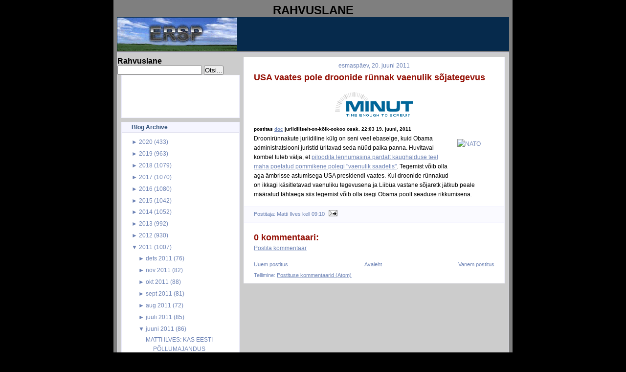

--- FILE ---
content_type: text/html; charset=UTF-8
request_url: https://rahvuslane.blogspot.com/2011/06/usa-vaates-pole-droonide-runnak.html
body_size: 17560
content:
<!DOCTYPE html>
<html dir='ltr' xmlns='http://www.w3.org/1999/xhtml' xmlns:b='http://www.google.com/2005/gml/b' xmlns:data='http://www.google.com/2005/gml/data' xmlns:expr='http://www.google.com/2005/gml/expr'>
<head>
<link href='https://www.blogger.com/static/v1/widgets/2944754296-widget_css_bundle.css' rel='stylesheet' type='text/css'/>
<meta content='text/html; charset=UTF-8' http-equiv='Content-Type'/>
<meta content='blogger' name='generator'/>
<link href='https://rahvuslane.blogspot.com/favicon.ico' rel='icon' type='image/x-icon'/>
<link href='http://rahvuslane.blogspot.com/2011/06/usa-vaates-pole-droonide-runnak.html' rel='canonical'/>
<link rel="alternate" type="application/atom+xml" title="Rahvuslane - Atom" href="https://rahvuslane.blogspot.com/feeds/posts/default" />
<link rel="alternate" type="application/rss+xml" title="Rahvuslane - RSS" href="https://rahvuslane.blogspot.com/feeds/posts/default?alt=rss" />
<link rel="service.post" type="application/atom+xml" title="Rahvuslane - Atom" href="https://www.blogger.com/feeds/2481113244711891906/posts/default" />

<link rel="alternate" type="application/atom+xml" title="Rahvuslane - Atom" href="https://rahvuslane.blogspot.com/feeds/2454098923159716368/comments/default" />
<!--Can't find substitution for tag [blog.ieCssRetrofitLinks]-->
<link href='https://blogger.googleusercontent.com/img/b/R29vZ2xl/AVvXsEhAZh7kny4nPEEogL2iWqm6FHQfr_aqeyWutvoaBbaICHajLPv7g9vVXjAaUpHYNM4em6Qyi3SRSswvdWEkK1-jw1IbEGcch4rDE0R71mir2_2S86-UGFNtUamhNs8QA8L1ybkYNTaJp6Yx/s1600/logo_minut.gif' rel='image_src'/>
<meta content='http://rahvuslane.blogspot.com/2011/06/usa-vaates-pole-droonide-runnak.html' property='og:url'/>
<meta content='USA vaates pole droonide rünnak vaenulik sõjategevus' property='og:title'/>
<meta content='postitas doc  juriidiliselt-on-kõik-ookoo  osak. 22:03  19. juuni, 2011           Droonirünnakute juriidiline külg on seni veel ebaselge, ku...' property='og:description'/>
<meta content='https://blogger.googleusercontent.com/img/b/R29vZ2xl/AVvXsEhAZh7kny4nPEEogL2iWqm6FHQfr_aqeyWutvoaBbaICHajLPv7g9vVXjAaUpHYNM4em6Qyi3SRSswvdWEkK1-jw1IbEGcch4rDE0R71mir2_2S86-UGFNtUamhNs8QA8L1ybkYNTaJp6Yx/w1200-h630-p-k-no-nu/logo_minut.gif' property='og:image'/>
<title>Rahvuslane: USA vaates pole droonide rünnak vaenulik sõjategevus</title>
<style id='page-skin-1' type='text/css'><!--
/* Variable definitions
========================
<Variable name="bodybgColor" description="Body Background Color"
type="color" default="#FFBBE8">
<Variable name="blogframeColor" description="Blog Background Color"
type="color" default="#800040">
<Variable name="blogBorderColor" description="Blog Border Color"
type="color" default="#800040">
<Variable name="headerbgColor" description="Header Background Color"
type="color" default="#ffffff">
<Variable name="headerBorderColor" description="Header Border Color"
type="color" default="#800040">
<Variable name="blogTitleColor" description="Blog Title Color"
type="color" default="#800040">
<Variable name="blogDescriptionColor" description="Blog Description Color"
type="color" default="#800040">
<Variable name="linkbarbgColor" description="Linkbar Background Color"
type="color" default="#C94093">
<Variable name="linkbarmainBorderColor" description="Linkbar Main Border Color"
type="color" default="#C94093">
<Variable name="linkbarBorderColor" description="Linkbar Border Color"
type="color" default="#9D1961">
<Variable name="linkbarTextColor" description="Linkbar Text Color"
type="color" default="#ffffff">
<Variable name="linkbarHoverBgColor" description="Linkbar Hover Background Color"
type="color" default="#ffffff">
<Variable name="linkbarHoverTextColor" description="Linkbar Hover Text Color"
type="color" default="#9D1961">
<Variable name="contentbgColor" description="Content Background Color"
type="color" default="#ffffff">
<Variable name="contentBorderColor" description="Content Border Color"
type="color" default="#9D1961">
<Variable name="postbgColor" description="Post Background Color"
type="color" default="#ffffff">
<Variable name="postBorderColor" description="Post Border Color"
type="color" default="#ffffff">
<Variable name="postTitleColor" description="Post Title Color"
type="color" default="#000000">
<Variable name="posttitlebgColor" description="Post Title Background Color"
type="color" default="#000000">
<Variable name="posttitleBorderColor" description="Post Title Border Color"
type="color" default="#000000">
<Variable name="dateHeaderColor" description="Date Header Color"
type="color" default="#000000">
<Variable name="textColor" description="Text Color"
type="color" default="#191919">
<Variable name="mainLinkColor" description="Main Link Color"
type="color" default="#333333">
<Variable name="mainHoverLinkColor" description="Main Hover Link Color"
type="color" default="#9D1961">
<Variable name="mainVisitedLinkColor" description="Main Visited Link Color"
type="color" default="#9D1961">
<Variable name="blockQuoteColor" description="Blockquote Color"
type="color" default="#191919">
<Variable name="blockquoteBorderColor" description="Blockquote Border Color"
type="color" default="#191919">
<Variable name="codeTextColor" description="Code Text Color"
type="color" default="#660000">
<Variable name="imagebgColor" description="Photo Background Color"
type="color" default="#f5f5f5">
<Variable name="imageBorderColor" description="Photo Border Color"
type="color" default="#f5f5f5">
<Variable name="postfooterBgColor" description="Postfooter Background Color"
type="color" default="#b8659C">
<Variable name="postfooterBorderColor" description="Postfooter Border Color"
type="color" default="#b8659C">
<Variable name="postfooterTextColor" description="Postfooter Text Color"
type="color" default="#b8659C">
<Variable name="postfooterLinkColor" description="Postfooter Link Color"
type="color" default="#b8659C">
<Variable name="commentTabLinkColor" description="Comment Tab Link Color"
type="color" default="#b8659C">
<Variable name="feedlinksColor" description="Feed Links Color"
type="color" default="#9D1961">
<Variable name="sidebar1bgColor" description="Sidebar1 Background Color"
type="color" default="#FFBBE8">
<Variable name="sidebar1BorderColor" description="Sidebar1 Border Color"
type="color" default="#C94093">
<Variable name="sidebar1HeaderBgColor" description="Sidebar1 Header Background Color"
type="color" default="#ffffff">
<Variable name="sidebar1HeaderBorderColor" description="Sidebar1 Header Border Color"
type="color" default="#C94093">
<Variable name="sidebar1HeaderColor" description="Sidebar1 Header Color"
type="color" default="#000000">
<Variable name="sidebar1TextColor" description="Sidebar1 Text Color"
type="color" default="#9D1961">
<Variable name="sidebar1LinkColor" description="Sidebar1 Link Color"
type="color" default="#9D1961">
<Variable name="sidebar1HoverLinkColor" description="Sidebar1 Hover Link Color"
type="color" default="#000000">
<Variable name="sidebar1VisitedLinkColor" description="Sidebar1 Visited Link Color"
type="color" default="#000000">
<Variable name="lowerbarbgColor" description="Lowerbar Background Color"
type="color" default="#ffffff">
<Variable name="lowerbarBorderColor" description="Lowerbar Border Color"
type="color" default="#C94093">
<Variable name="lowerbarHeaderColor" description="Lowerbar Header Color"
type="color" default="#000000">
<Variable name="lowerbarTitleBgColor" description="Lowerbar Header Background Color"
type="color" default="#C94093">
<Variable name="lowerbarTitleBorderColor" description="Lowerbar Header Border Color"
type="color" default="#C94093">
<Variable name="lowerbarTextColor" description="Lowerbar Text Color"
type="color" default="#9D1961">
<Variable name="lowerbarLinkColor" description="Lowerbar Link Color"
type="color" default="#9D1961">
<Variable name="lowerbarHoverLinkColor" description="Lowerbar Hover Link Color"
type="color" default="#000000">
<Variable name="lowerbarVisitedLinkColor" description="Lowerbar Visited Link Color"
type="color" default="#000000">
<Variable name="lowerbarListLineColor" description="Lowerbar List Line Color"
type="color" default="#000000">
<Variable name="commentTitleColor" description="Comment Header Color"
type="color" default="#000000">
<Variable name="commentAuthorBgColor" description="Comment Author Background Color"
type="color" default="#9D1961">
<Variable name="commentboxBorderColor" description="Comment Author Border Color"
type="color" default="#C94093">
<Variable name="commentauthorColor" description="Comment Author Color"
type="color" default="#9D1961">
<Variable name="commentTimeStampColor" description="Comment Timestamp Color"
type="color" default="#C94093">
<Variable name="commentTextColor" description="Comment Text Color"
type="color" default="#4c4c4c">
<Variable name="footerbgColor" description="Footer Background Color"
type="color" default="#ffffff">
<Variable name="footerBorderColor" description="Footer Border Color"
type="color" default="#000000">
<Variable name="footerHeaderColor" description="Footer Header Color"
type="color" default="#000000">
<Variable name="footerTextColor" description="Footer Text Color"
type="color" default="#C94093">
<Variable name="footerLinkColor" description="Footer Link Color"
type="color" default="#C94093">
<Variable name="footerHoverLinkColor" description="Footer Hover Link Color"
type="color" default="#C94093">
<Variable name="footerVisitedLinkColor" description="Footer Visited Link Color"
type="color" default="#C94093">
<Variable name="blogTitleFont" description="Blog Title Font"
type="font"
default="normal bold 273% Georgia, Times, serif"
>
<Variable name="blogDescriptionFont" description="Blog Description Font"
type="font"
default="normal normal 104% georgia,helvetica,verdana,Georgia, serif"
>
<Variable name="linkbarTextFont" description="Linkbar Text Font"
type="font"
default="normal normal 77% Verdana, sans-serif"
>
<Variable name="dateHeaderFont" description="Date Header Font"
type="font"
default="normal bold 117% Arial, sans-serif"
>
<Variable name="postTitleFont" description="Post Title Font"
type="font"
default="normal bold 180% Georgia, Times, serif"
>
<Variable name="textFont" description="Text Font"
type="font"
default="normal normal 90% Arial, sans-serif"
>
<Variable name="quoteFont" description="Blog Quote Font"
type="font"
default="normal normal 92% helvetica,tahoma,verdana,arial,times,Sans-serif"
>
<Variable name="sidebarHeaderFont" description="Sidebar Title Font"
type="font"
default="normal bold 117% Arial, sans-serif"
>
<Variable name="sidebarTextFont" description="Sidebar Text Font"
type="font"
default="normal normal 78% Arial, Verdana, sans-serif"
>
<Variable name="postfooterTextFont" description="Post-Footer Text Font"
type="font"
default="normal normal 93% Arial, sans-serif"
>
<Variable name="commentTitleFont" description="Comment Title Font"
type="font"
default="normal bold 120% Arial, sans-serif"
>
<Variable name="commentTextFont" description="Comment Text Font"
type="font"
default="normal normal 95% Arial, sans-serif"
>
<Variable name="footerHeaderFont" description="Footer Header Font"
type="font"
default="normal bold 131% Trebuchet, Trebuchet MS, Arial, sans-serif"
>
<Variable name="footerTextFont" description="Footer Text Font"
type="font"
default="normal normal 76% Trebuchet, Trebuchet MS, Arial, sans-serif"
>
*/
/* -----   GLOBAL   ----- Blogger template design by Ourblogtemplates.com */
* {margin:0; padding:0;}
body {
margin: 0px 0px 0px 0px;
padding: 0px 0px 0px 0px;
text-align: center;
color: #000000;
background: #000000 url() repeat top right;
background-attachment: fixed;
font-family: arial,verdana,helvetica,tahoma,Sans-serif;
font-size: 100%;
width: 100%;
}
a img {
border:medium none;
position:relative;
}
#outer-wrapper {
margin: 0 auto;   /* auto - to make the template lay in the screen center */
padding: 0px 0px 0px 0px;
margin-top: 0px;
margin-bottom: 20px;
position: relative;
width: 100%;
text-align: center;
}
#blog-wrapper {
margin: 0 auto;   /* auto - to make the template lay in the screen center */
padding: 5px 5px 5px 5px;
margin-top: 0px;
margin-bottom: 10px;
text-align: center;
position: relative;
width: 802px;
background: #7f7f7f;
border: 2px solid #7f7f7f;
border-top: 0;
}
#spacer {clear: both; margin: 0; padding: 0;}
/* global link attributes */
a {color: #6C82B5; text-decoration: underline;}
a:hover {color: #163A5C; text-decoration: underline;}
a:visited {color: #6C82B5; text-decoration: underline;}
/* Blogger Navigation Bar */
#Navbar1 {
margin: 0;
padding: 0;
visibility: hidden;
display: none;
}
/* -----   HEADER   ----- Blogger template design by Ourblogtemplates.com */
#header-wrapper {
margin: 0px 0px 0px 0px;
padding: 0px 0px 0px 0px;
width: 800px;
text-align: center;
background: #062a4c;
border: 1px solid #062A4C;
border-bottom: 0;
}
#header {
margin: 0px 0px 0px 0px;
padding: 0px 0px 0px 0px;
text-align: left;
}
#header h1 {
color: #cccccc;
font: normal bold 117% Arial, sans-serif;
text-align: center;
/* text-transform: uppercase; */
margin: 0px 0px 0px 0px;
padding: 20px 20px 0px 20px;
}
#header h1 a {
text-decoration: none;
color: #cccccc;
}
#header h1 a:hover {
text-decoration: underline;
color: #6C82B5;
}
#header .description {
color: #6C82B5;
font: italic bold 93% Arial, sans-serif;
text-align: center;
margin: 0px 0px 0px 0px;
padding: 2px 20px 10px 20px;
}
#header h1 p, #header .description p {margin:0;padding:0}
#header a img {
margin: 0px 0px 0px 0px;
padding: 0px 0px 0px 0px;
border: 0;
}
/* -----   LINKBAR   */
#linkbar {
margin: 0px 0px 0px 0px;
padding: 0px 0px 0px 0px;
width: 796px;
position: relative;
background: #163A5C;
border: 3px solid #062A4C;
}
#linkbar ul {
margin: 0px 0px 0px 0px;
padding: 3px 10px 6px 10px;
text-align: center;
list-style-type:none;
border-right: 0px solid #163A5C;
}
#linkbar li {
display: inline;
margin: 0px 0px 0px 0px;
padding: 0px 0px 0px 0px;
}
#linkbar h2 {
margin: 0px 0px 0px 0px;
padding: 0px 0px 0px 0px;
display: none;
visibility: hidden;
}
#linkbar a {
clear: both;
margin: 0px -4px 0px 0px;
padding: 7px 12px 7px 12px;
width:100%;
text-decoration:none;
font: normal bold 74% Arial, sans-serif;
color: #ddddee;
/* text-transform: uppercase; */
border-right: 1px solid #163A5C;
border-bottom: 0px solid #163A5C;
}
#linkbar a:hover {
color: #ffffff;
background: #062A4C;
}
/* -----   MAIN   ----- Blogger template design by Ourblogtemplates.com */
#content-wrapper {
width: 800px;
margin: 1px 0px 0px 0px;
padding: 8px 0px 8px 0px;
position: relative;
text-align: left;
background: #cccccc;
border: 1px solid #ddddee;
}
#main-wrapper {
float: left;
position: relative;
max-width: 550px;
margin: 0px 0px 0px 0px;
padding: 0px 0px 0px 0px;
text-align: left;
word-wrap: break-word; /* fix for long text breaking sidebar float in IE */
overflow: hidden; /* fix for long non-text content breaking IE sidebar float */
}
#main {
width: 532px;
margin: 0px 8px 0px 8px;
padding: 0px 0px 10px 0px;
text-align: left;
background: #ffffff; /* url(http://farm4.static.flickr.com/3135/2746541297_c4c9e6dae2_o.jpg) repeat-y top left; */
border: 1px solid #f5f5ff;
color: #000000;
font: normal normal 73% Arial, sans-serif;
}
#main .widget {
margin: 0px 0px 0px 0px;
padding: 10px 20px 0px 20px;
}
h2.date-header {
margin: 0px 0px 2px 0px;
padding: 0px 0px 0px 0px;
text-align: center;
color: #6C82B5;
font: normal normal 105% Arial, sans-serif;
text-decoration: none;
/* text-transform: uppercase; */
}
.date-header span {
margin: 0px 0px 0px 0px;
padding: 0px 0px 0px 0px;
}
.post {
margin: 0px 0px 0px 0px;
padding: 0px 0px 0px 0px;
line-height: 1.7em;
text-align: left;
}
.post h3 {
margin: 0px -15px 0px -15px;
padding: 1px 15px 5px 15px;
color: #940f04;
font: normal bold 154% Arial, sans-serif;
text-decoration: underline;
text-align: left;
line-height: 1.6em;
/* background: #163A5C;
border-top: 1px solid #062A4C;
border-bottom: 2px solid #062A4C; */
}
.post h3 a, .post h3 a:visited {
color: #940f04;
text-decoration: underline;
}
.post h3 a:hover {
color: #000000;
text-decoration: underline;
}
.post-body p {
/* Fix bug in IE5/Win with italics in posts */
margin: 0px 0px 0px 0px;
padding: 3px 0px 3px 0px;
display: inline; /* to fix floating-ads wrapping problem in IE */
height: 1%;
overflow: visible;
}
.post-body p a, .post-body p a:visited {
color: #6C82B5;
text-decoration: underline;
}
.post-body a:hover {
text-decoration: underline;
color: #163A5C;
}
.post ul {
margin: 0px 0px 0px 0px;
padding: 12px 0px 12px 30px;
list-style-type: disc;
line-height: 2.0em;
font-size: 95%;
}
.post ol {
margin: 0px 0px 0px 0px;
padding: 12px 0px 12px 30px;
line-height: 2.0em;
font-size: 95%;
}
.post li {
margin: 0px 0px 0px 0px;
padding: 0px 0px 0px 0px;
line-height: 1.5em;
}
a img {
margin: 5px 5px 5px 5px;
padding: 0px 0px 0px 0px;
}
.post img {
margin: 5px;
padding: 5px;
background: #ffffff;
border: 1px solid #ffffff;
}
/* -----   POST-FOOTER   ----- Blogger template design by Ourblogtemplates.com */
.post-footer {
display: block;
margin: 15px -20px;
padding: 7px 20px;
text-align: left;
font: normal normal 92% Arial, sans-serif;
color: #6C82B5;
font-weight: normal;
line-height: 1.5em;
text-decoration: none;
background: #fafaff;
border: 1px solid #f5f5ff;
border-left: 0px;
border-right: 0px;
}
.post-footer-line {
margin: 0px 0px 0px 0px;
padding: 0px 0px 0px 0px;
}
.post-footer-line-1, .post-footer-line-2, .post-footer-line-3 {
margin: 0px 0px 0px 0px;
padding: 0px 0px 0px 0px;
}
.post-footer a {
color: #6C82B5;
text-decoration: none;
}
.post-footer a:hover {
color: #163A5C;
text-decoration: underline;
}
.post-footer .post-comment-link a {
margin: 0px 0px 0px 7px;
padding: 0px 0px 0px 9px;
border-left: 1px solid #6C82B5;
color: #6C82B5;
font-weight: normal;
text-decoration: none;
}
.post-footer .post-comment-link a:hover {
color: #163A5C;
text-decoration: underline;
}
.post-footer .post-icons {
margin: 0px 0px 0px 0px;
padding: 0px 0px 0px 0px;
}
.post-footer img {
margin: 0px 0px 0px 0px;
padding: 0px 0px 5px 0px;
background: #fafaff;
}
#blog-pager {
margin: 0px 0px 0px 0px;
padding: 0px 0px 0px 0px;
text-align: center;
font: normal normal 92% Arial, sans-serif;
color: #6C82B5;
}
#blog-pager a {color: #6C82B5}
#blog-pager a:hover {color: #163A5C}
#blog-pager-newer-link {
float: left;
margin: 0px 0px 0px 0px;
padding: 0px 0px 0px 0px;
}
#blog-pager-older-link {
float: right;
margin: 0px 0px 0px 0px;
padding: 0px 0px 0px 0px;
}
.feed-links {
margin: 10px 0px 0px 0px;
padding: 0px 0px 0px 0px;
clear: both;
text-align: left;
font: normal normal 92% Arial, sans-serif;
color: #6C82B5;
}
.feed-links a, .feed-links a:visited {color: #6C82B5}
.feed-links a:hover {color: #163A5C}
/* -----   SIDEBAR   ----- Blogger template design by Ourblogtemplates.com */
#side-wrapper1 {
max-width: 250px;
float: left;
margin: 0px 0px 0px 0px;
padding: 0px 0px 0px 0px;
word-wrap: break-word; /* fix for long text breaking sidebar float in IE */
overflow: hidden; /* fix for long non-text content breaking IE sidebar float */
}
#sidebar-wrapper {
float: left;
margin: 0px 0px 0px 0px;
padding: 0px 0px 0px 0px;
word-wrap: break-word; /* fix for long text breaking sidebar float in IE */
overflow: hidden; /* fix for long non-text content breaking IE sidebar float */
}
.sidebar {
margin: 0px 0px 0px 0px;
padding: 0px 0px 0px 0px;
text-align: left;
font: normal normal 73% Arial, sans-serif;
}
#sidebar1 {
width: 242px;
margin: 0px 0px 0px 8px;
padding: 0px 0px 3px 0px;
color: #6C82B5;
line-height: 1.7em;
}
#sidebar1 .widget {
margin: 0px 0px 8px 0px;
padding: 0px 20px 10px 20px;
background: #ffffff;
border: 1px solid #eeeeff;
}
/* sidebar heading ----- Blogger template design by Ourblogtemplates.com */
#sidebar1 h2 {
margin: 0px -20px 8px -20px;
padding: 3px 20px 3px 20px;
text-align: center;
color: #32527A;
font: normal bold 105% Arial, sans-serif;
background: #f5f5ff;
border-bottom: 1px solid #ddddee;
text-align: left;
}
.sidebar ul, #BlogArchive1 ul {
margin: 0px 0px 0px 0px;
padding: 0px 0px 0px 15px;
list-style-type: disc;
}
.sidebar li, #BlogArchive1 li {
margin: 0px 0px 0px 0px;
padding: 1px 0px 1px 0px;
}
#sidebar1 a {
color: #6C82B5;
text-decoration: none;
}
#sidebar1 a:hover {
text-decoration: underline;
color: #062A4C;
}
#sidebar1 a:visited {
text-decoration: none;
color: #6C82B5;
}
#sidebar2 a {
color: #6C82B5;
text-decoration: none;
}
#sidebar2 a:hover {
text-decoration: underline;
color: #062A4C;
}
#sidebar2 a:visited {
text-decoration: none;
color: #6C82B5;
}
.sidebar a img {
margin: 0px 0px 0px 0px;
padding: 0px 0px 0px 0px;
}
/* -----   PROFILE   ----- Blogger template design by Ourblogtemplates.com */
.profile-img a img {
display: block;
float: left;
margin: 0px 0px 0px 0px;
padding: 0px 0px 0px 0px;
clear: both;
}
.profile-textblock {
margin: 0px 0px 0px 0px;
padding: 10px 0px 10px 0px;
clear: both;
line-height: 1.6em;
}
.profile-data {
margin: 0px 0px 0px 0px;
padding: 0px 0px 0px 0px;
font-weight: normal;
font-style: italic;
}
.profile-datablock {
margin: 0px 0px 0px 0px;
padding: 0px 0px 0px 0px;
}
.profile-link {
margin: 0px 0px 0px 0px;
padding: 0px 0px 0px 0px;
}
/* -----   BLOCKQUOTE   ----- */
blockquote {
margin: 7px 0px 7px 0px;
padding: 0px 0px 0px 10px;
font: normal normal 105% Arial, sans-serif;
line-height: 1.6em;
color: #7f7f7f;
border-left: 1px solid #cccccc;
}
/* -----   CODE   ----- */
code {
color: #7f7f7f;
font-size: 110%;
}
/* -----   COMMENT   ----- Blogger template design by Ourblogtemplates.com */
#comments {
margin: 0px 0px 0px 0px;
padding: 0px 0px 20px 0px;
text-align: left;
color: #7f7f7f;
font: normal normal 104% Arial, sans-serif;
}
/* comment-header */
#comments h4 {
margin: 20px 0px 0px 0px;
padding: 0px 0px 0px 0px;
color: #940f04;
font: normal bold 145% Arial, sans-serif;
}
.deleted-comment {
font-style:italic;
color:gray;
margin: 3px 0px 3px 0px;
}
.comment-author {
display: block;
margin: 10px 0px 0px 0px;
padding: 8px 10px 3px 0px;
color: #062A4C;
/* background: #ffffff; */
border-top: 1px solid  #ddddee;
border-bottom: 0px dotted #ddddee;
font-weight: normal;
}
.comment-author a {color: #062A4C; text-decoration: none;}
.comment-author a:hover {color: #6C82B5; text-decoration: underline;}
.comment-author a:visited {color: #062A4C; text-decoration: none;}
.comment-body {margin: 0; padding: 5px 0px 5px 40px;}
.comment-body p {margin: 0; padding: 0; line-height: 1.6em;}
.comment-footer, .comment-footer a {margin: 0px 0px 0px 0px; padding: 4px 0px 0px 0px;}
.comment-timestamp {
margin: 0px 0px 0px 4px;
padding: 0px 0px 7px 4px;
color: #6C82B5;
text-decoration: none;
font-weight: normal;
font-style: italic;
}
.comment-timestamp a {
color: #6C82B5;
text-decoration: none;
}
.comment-timestamp a:hover {color: #062A4C; text-decoration: underline;}
#comments ul {margin: 0; padding: 0; list-style-type: none;}
#comments li {margin: 0; padding: 0;}
a.comment-link {
/* ie5.0/win doesn't apply padding to inline elements,
so we hide these two declarations from it */
padding: 0px 0px 0px 0px;
}
html>body a.comment-link {
/* respecified, for ie5/mac's benefit */
padding-left: 0px;
}
/* -----   LOWER SECTION   ----- Blogger template design by Ourblogtemplates.com */
#lower-wrapper {
margin: 5px 0px 0px 0px;
padding: 0px 0px 0px 0px;
width: 800px;
font: normal normal 73% Arial, sans-serif;
color: #f5f5ff;
background: #6C82B5;
border: 1px solid #062A4C;
}
#lowerbar-wrapper {
float: left;
margin: 0px 0px 0px 0px;
padding: 10px 0px 10px 0px;
width: 33%;
text-align: left;
line-height: 1.7em;
word-wrap: break-word; /* fix for long text breaking sidebar float in IE */
overflow: hidden; /* fix for long non-text content breaking IE sidebar float */
}
#lowerads-wrapper {
float: left;
margin: 0px 0px 0px 0px;
padding: 0px 0px 10px 0px;
width: 100%;
text-align: center;
word-wrap: break-word; /* fix for long text breaking sidebar float in IE */
overflow: hidden; /* fix for long non-text content breaking IE sidebar float */
}
.lowerbar {margin: 0; padding: 0;}
.lowerbar .widget {margin: 0; padding: 10px 20px 0px 20px;}
.lowerads {margin: 0; padding: 0;}
.lowerads .widget {margin: 0; padding: 10px 0px 0px 0px;}
.lowerbar h2 {
margin: 0px 0px 4px 0px;
padding: 3px 0px 3px 0px;
color: #163a5c;
font: normal bold 105% Arial, sans-serif;
text-align: left;
/* background: #7C92c5; */
border-bottom: 1px solid #163a5c;
}
.lowerbar ul {
margin: 0px 0px 0px 0px;
padding: 0px 0px 0px 0px;
list-style-type: none;
}
.lowerbar li {
margin: 0px 0px 0px 0px;
padding: 1px 0px 1px 0px;
/* border-bottom: 1px solid #ffffff; */
}
.lowerbar a {color: #f5f5ff; text-decoration: none;}
.lowerbar a:hover {text-decoration: underline; color: #ddddee;}
.lowerbar a:visited {text-decoration: none; color: #f5f5ff;}
/* -----   FOOTER   ----- Blogger template design by Ourblogtemplates.com */
#footer-wrapper {
clear: both;
display: inline; /* handles IE margin bug */
float: left;
width: 800px;
margin: 5px 0px 0px 0px;
padding: 0px 0px 0px 0px;
background: #ffffff;
border: 1px solid #ddddee;
}
#footer {
margin: 0px 0px 0px 0px;
padding: 3px 0px 3px 0px;
text-align: center;
color: #6C82B5;
font: normal normal 72% Arial, sans-serif;
line-height: 1.6em;
}
#footer h2 {
margin: 0px 0px 0px 0px;
padding: 0px 0px 1px 0px;
color: #6C82B5;
font: normal bold 105% Arial, sans-serif;
}
#footer .widget {
margin: 0px 0px 0px 0px;
padding: 5px 10px 0px 10px;
}
.footer p {margin: 0; padding: 0}
.footer a {
color: #6C82B5;
text-decoration: none;
}
.footer a:hover {
color: #062A4C;
text-decoration: underline;
}
.footer a:visited {
color: #6C82B5;
text-decoration: none;
}
/* -----   OUTER ADS   ----- Blogger template design by Ourblogtemplates.com */
#topads-wrapper {
margin: 0;
padding: 0;
position: relative;
text-align: center;
width: 100%;
}
#topads {margin: 0; padding: 2px 0;}
#bottomads-wrapper {
margin: 0;
padding: 0;
position: relative;
text-align: center;
width: 100%;
}
#bottomads {margin: 0; padding: 10px 0;}
/* -----   CREDIT   ----- */
#credit {
margin: 0px 0px 0px 0px;
padding: 2px 0px 0px 0px;
width: 100%;
height: 26px;
clear: both;
font-family: verdana, helvetica;
font-size: 70%;
color: #222222;
font-weight: normal;
background: #777777;
}
#creditleft {
margin: 0px 0px 0px 0px;
padding: 7px 0px 0px 0px;
height: 14px;
position: relative;
float: left;
text-align: left;
display: inline;
width: 71%;
background: #ffffff;
color: gray;
}
#creditright {
margin: -33px 0px 0px 0px;
padding: 7px 0px 0px 0px;
height: 26px;
position: relative;
float: right;
text-align:right;
display: inline;
width: 30%;
background: #ffffff url(https://lh3.googleusercontent.com/blogger_img_proxy/AEn0k_t_20jCNe2nnE6dnAr5ULaWZsBs_g1Dee_cIG9pbnCoGlMubAO5i6Wm-gMpjrQNkw1dc55LUmc2ZlsmgPabGw8YQoUZfSW_EWfvN74mzYVyESmf03g8o5CB5ua4KkrQHRZgTg=s0-d) repeat-x top left;
}
#creditleft p {
margin: 0;
padding: 0
}
#creditright p {
margin: 0;
padding: 0
}
#creditleft a, .creditleft a:hover, .creditleft a:visited {
color: #222222;
text-decoration: underline;
}
#creditright a, .creditright a:hover, .creditright a:visited {
color: #222222;
text-decoration: underline;
}
/* ************ END OF CSS STYLING ************ */
/** Page structure tweaks for layout editor wireframe */
body#layout #main,
body#layout #sidebar {
padding: 0;
}

--></style>
<link href='https://www.blogger.com/dyn-css/authorization.css?targetBlogID=2481113244711891906&amp;zx=9da3ef59-6d9a-4f81-933d-a4181f4713c8' media='none' onload='if(media!=&#39;all&#39;)media=&#39;all&#39;' rel='stylesheet'/><noscript><link href='https://www.blogger.com/dyn-css/authorization.css?targetBlogID=2481113244711891906&amp;zx=9da3ef59-6d9a-4f81-933d-a4181f4713c8' rel='stylesheet'/></noscript>
<meta name='google-adsense-platform-account' content='ca-host-pub-1556223355139109'/>
<meta name='google-adsense-platform-domain' content='blogspot.com'/>

</head>
<body>
<div class='navbar section' id='navbar'><div class='widget Navbar' data-version='1' id='Navbar1'><script type="text/javascript">
    function setAttributeOnload(object, attribute, val) {
      if(window.addEventListener) {
        window.addEventListener('load',
          function(){ object[attribute] = val; }, false);
      } else {
        window.attachEvent('onload', function(){ object[attribute] = val; });
      }
    }
  </script>
<div id="navbar-iframe-container"></div>
<script type="text/javascript" src="https://apis.google.com/js/platform.js"></script>
<script type="text/javascript">
      gapi.load("gapi.iframes:gapi.iframes.style.bubble", function() {
        if (gapi.iframes && gapi.iframes.getContext) {
          gapi.iframes.getContext().openChild({
              url: 'https://www.blogger.com/navbar/2481113244711891906?po\x3d2454098923159716368\x26origin\x3dhttps://rahvuslane.blogspot.com',
              where: document.getElementById("navbar-iframe-container"),
              id: "navbar-iframe"
          });
        }
      });
    </script><script type="text/javascript">
(function() {
var script = document.createElement('script');
script.type = 'text/javascript';
script.src = '//pagead2.googlesyndication.com/pagead/js/google_top_exp.js';
var head = document.getElementsByTagName('head')[0];
if (head) {
head.appendChild(script);
}})();
</script>
</div></div>
<div id='outer-wrapper'>
<!-- skip links for text browsers -->
<span id='skiplinks' style='display:none;'>
<a href='#main'>skip to main </a> |
<a href='#sidebar'>skip to sidebar</a>
</span>
<div id='blog-wrapper'>
<div style='clear: both;'></div>
<div id='topads-wrapper'>
<div class='topads section' id='topads'>
<div class='widget HTML' data-version='1' id='HTML1'>
<h2 class='title'>RAHVUSLANE</h2>
<div class='widget-content'>
<div id='header-wrapper'>
<div class='header section' id='header'><div class='widget header' id='header1'>
<div id='header-inner' style='background-image: url("https://blogger.googleusercontent.com/img/b/R29vZ2xl/AVvXsEh7iTssambl1EVtZs8ZR77ZnQOcnIgaoCzWE-ENQ7QL7tndB3Ntoc4USK7l4wxdchmQtjcRA8l2DkkFZdrfzIEmjSkByGHu4JbKVtX6mrHuMzdfnndjD_cJko_Zl8feN6ry9f3Unll176fm/s400/hoiaseda.gif"); background-repeat: no-repeat; width: 245px; px; height: 68px; px;'>
<div class='titlewrapper' style='background: transparent'>
</div>
</div>
</div></div>
</div>
</div>
<div class='clear'></div>
</div></div>
</div>
<div style='clear: both;'></div>
<div id='content-wrapper'>
<div id='side-wrapper1'>
<p align='left'>
<form action='http://rahvuslane.blogspot.com/search' id='searchthis' method='get' style='display:inline;'>
<strong>Rahvuslane<br/></strong>
<input id='b-query' maxlength='255' name='q' size='20' type='text'/>
<input id='b-searchbtn' type='submit' value='Otsi...'/>
</form></p>
<div class='sidebar section' id='sidebar1'><div class='widget Text' data-version='1' id='Text2'>
<div class='widget-content'>
<!--************CODE GEOCOUNTER************--><br /><script type="text/javascript" src="https://geoloc10.geovisite.ovh/private/geocounter.js?compte=4ukkfr1bjps5"></script><br /><noscript><br /><a href="http://www.geovisites.com/en/directory/news_alternative-media.php?compte=4ukkfr1bjps5"  target="_blank"><img src="https://geoloc10.geovisite.ovh/private/geocounter.php?compte=4ukkfr1bjps5" border="0" alt="alternative media" /></a><br /><br /><br />Please do not change this code for a perfect fonctionality of your counter<br /><a href="http://www.geovisites.com/en/directory/news_alternative-media.php">alternative media</a><br /></noscript><!--************END CODE GEOCOUNTER************--><br /><br />
</div>
<div class='clear'></div>
</div><div class='widget BlogArchive' data-version='1' id='BlogArchive1'>
<h2>Blog Archive</h2>
<div class='widget-content'>
<div id='ArchiveList'>
<div id='BlogArchive1_ArchiveList'>
<ul>
<li class='archivedate collapsed'>
<a class='toggle' href='//rahvuslane.blogspot.com/2011/06/usa-vaates-pole-droonide-runnak.html?widgetType=BlogArchive&widgetId=BlogArchive1&action=toggle&dir=open&toggle=YEARLY-1577829600000&toggleopen=MONTHLY-1306875600000'>
<span class='zippy'>

              &#9658;
            
</span>
</a>
<a class='post-count-link' href='https://rahvuslane.blogspot.com/2020/'>2020</a>
<span class='post-count' dir='ltr'>(433)</span>
<ul>
<li class='archivedate collapsed'>
<a class='toggle' href='//rahvuslane.blogspot.com/2011/06/usa-vaates-pole-droonide-runnak.html?widgetType=BlogArchive&widgetId=BlogArchive1&action=toggle&dir=open&toggle=MONTHLY-1590958800000&toggleopen=MONTHLY-1306875600000'>
<span class='zippy'>

              &#9658;
            
</span>
</a>
<a class='post-count-link' href='https://rahvuslane.blogspot.com/2020/06/'>juuni 2020</a>
<span class='post-count' dir='ltr'>(14)</span>
</li>
</ul>
<ul>
<li class='archivedate collapsed'>
<a class='toggle' href='//rahvuslane.blogspot.com/2011/06/usa-vaates-pole-droonide-runnak.html?widgetType=BlogArchive&widgetId=BlogArchive1&action=toggle&dir=open&toggle=MONTHLY-1588280400000&toggleopen=MONTHLY-1306875600000'>
<span class='zippy'>

              &#9658;
            
</span>
</a>
<a class='post-count-link' href='https://rahvuslane.blogspot.com/2020/05/'>mai 2020</a>
<span class='post-count' dir='ltr'>(73)</span>
</li>
</ul>
<ul>
<li class='archivedate collapsed'>
<a class='toggle' href='//rahvuslane.blogspot.com/2011/06/usa-vaates-pole-droonide-runnak.html?widgetType=BlogArchive&widgetId=BlogArchive1&action=toggle&dir=open&toggle=MONTHLY-1585688400000&toggleopen=MONTHLY-1306875600000'>
<span class='zippy'>

              &#9658;
            
</span>
</a>
<a class='post-count-link' href='https://rahvuslane.blogspot.com/2020/04/'>apr 2020</a>
<span class='post-count' dir='ltr'>(84)</span>
</li>
</ul>
<ul>
<li class='archivedate collapsed'>
<a class='toggle' href='//rahvuslane.blogspot.com/2011/06/usa-vaates-pole-droonide-runnak.html?widgetType=BlogArchive&widgetId=BlogArchive1&action=toggle&dir=open&toggle=MONTHLY-1583013600000&toggleopen=MONTHLY-1306875600000'>
<span class='zippy'>

              &#9658;
            
</span>
</a>
<a class='post-count-link' href='https://rahvuslane.blogspot.com/2020/03/'>märts 2020</a>
<span class='post-count' dir='ltr'>(90)</span>
</li>
</ul>
<ul>
<li class='archivedate collapsed'>
<a class='toggle' href='//rahvuslane.blogspot.com/2011/06/usa-vaates-pole-droonide-runnak.html?widgetType=BlogArchive&widgetId=BlogArchive1&action=toggle&dir=open&toggle=MONTHLY-1580508000000&toggleopen=MONTHLY-1306875600000'>
<span class='zippy'>

              &#9658;
            
</span>
</a>
<a class='post-count-link' href='https://rahvuslane.blogspot.com/2020/02/'>veebr 2020</a>
<span class='post-count' dir='ltr'>(83)</span>
</li>
</ul>
<ul>
<li class='archivedate collapsed'>
<a class='toggle' href='//rahvuslane.blogspot.com/2011/06/usa-vaates-pole-droonide-runnak.html?widgetType=BlogArchive&widgetId=BlogArchive1&action=toggle&dir=open&toggle=MONTHLY-1577829600000&toggleopen=MONTHLY-1306875600000'>
<span class='zippy'>

              &#9658;
            
</span>
</a>
<a class='post-count-link' href='https://rahvuslane.blogspot.com/2020/01/'>jaan 2020</a>
<span class='post-count' dir='ltr'>(89)</span>
</li>
</ul>
</li>
</ul>
<ul>
<li class='archivedate collapsed'>
<a class='toggle' href='//rahvuslane.blogspot.com/2011/06/usa-vaates-pole-droonide-runnak.html?widgetType=BlogArchive&widgetId=BlogArchive1&action=toggle&dir=open&toggle=YEARLY-1546293600000&toggleopen=MONTHLY-1306875600000'>
<span class='zippy'>

              &#9658;
            
</span>
</a>
<a class='post-count-link' href='https://rahvuslane.blogspot.com/2019/'>2019</a>
<span class='post-count' dir='ltr'>(963)</span>
<ul>
<li class='archivedate collapsed'>
<a class='toggle' href='//rahvuslane.blogspot.com/2011/06/usa-vaates-pole-droonide-runnak.html?widgetType=BlogArchive&widgetId=BlogArchive1&action=toggle&dir=open&toggle=MONTHLY-1575151200000&toggleopen=MONTHLY-1306875600000'>
<span class='zippy'>

              &#9658;
            
</span>
</a>
<a class='post-count-link' href='https://rahvuslane.blogspot.com/2019/12/'>dets 2019</a>
<span class='post-count' dir='ltr'>(75)</span>
</li>
</ul>
<ul>
<li class='archivedate collapsed'>
<a class='toggle' href='//rahvuslane.blogspot.com/2011/06/usa-vaates-pole-droonide-runnak.html?widgetType=BlogArchive&widgetId=BlogArchive1&action=toggle&dir=open&toggle=MONTHLY-1572559200000&toggleopen=MONTHLY-1306875600000'>
<span class='zippy'>

              &#9658;
            
</span>
</a>
<a class='post-count-link' href='https://rahvuslane.blogspot.com/2019/11/'>nov 2019</a>
<span class='post-count' dir='ltr'>(72)</span>
</li>
</ul>
<ul>
<li class='archivedate collapsed'>
<a class='toggle' href='//rahvuslane.blogspot.com/2011/06/usa-vaates-pole-droonide-runnak.html?widgetType=BlogArchive&widgetId=BlogArchive1&action=toggle&dir=open&toggle=MONTHLY-1569877200000&toggleopen=MONTHLY-1306875600000'>
<span class='zippy'>

              &#9658;
            
</span>
</a>
<a class='post-count-link' href='https://rahvuslane.blogspot.com/2019/10/'>okt 2019</a>
<span class='post-count' dir='ltr'>(73)</span>
</li>
</ul>
<ul>
<li class='archivedate collapsed'>
<a class='toggle' href='//rahvuslane.blogspot.com/2011/06/usa-vaates-pole-droonide-runnak.html?widgetType=BlogArchive&widgetId=BlogArchive1&action=toggle&dir=open&toggle=MONTHLY-1567285200000&toggleopen=MONTHLY-1306875600000'>
<span class='zippy'>

              &#9658;
            
</span>
</a>
<a class='post-count-link' href='https://rahvuslane.blogspot.com/2019/09/'>sept 2019</a>
<span class='post-count' dir='ltr'>(80)</span>
</li>
</ul>
<ul>
<li class='archivedate collapsed'>
<a class='toggle' href='//rahvuslane.blogspot.com/2011/06/usa-vaates-pole-droonide-runnak.html?widgetType=BlogArchive&widgetId=BlogArchive1&action=toggle&dir=open&toggle=MONTHLY-1564606800000&toggleopen=MONTHLY-1306875600000'>
<span class='zippy'>

              &#9658;
            
</span>
</a>
<a class='post-count-link' href='https://rahvuslane.blogspot.com/2019/08/'>aug 2019</a>
<span class='post-count' dir='ltr'>(52)</span>
</li>
</ul>
<ul>
<li class='archivedate collapsed'>
<a class='toggle' href='//rahvuslane.blogspot.com/2011/06/usa-vaates-pole-droonide-runnak.html?widgetType=BlogArchive&widgetId=BlogArchive1&action=toggle&dir=open&toggle=MONTHLY-1561928400000&toggleopen=MONTHLY-1306875600000'>
<span class='zippy'>

              &#9658;
            
</span>
</a>
<a class='post-count-link' href='https://rahvuslane.blogspot.com/2019/07/'>juuli 2019</a>
<span class='post-count' dir='ltr'>(79)</span>
</li>
</ul>
<ul>
<li class='archivedate collapsed'>
<a class='toggle' href='//rahvuslane.blogspot.com/2011/06/usa-vaates-pole-droonide-runnak.html?widgetType=BlogArchive&widgetId=BlogArchive1&action=toggle&dir=open&toggle=MONTHLY-1559336400000&toggleopen=MONTHLY-1306875600000'>
<span class='zippy'>

              &#9658;
            
</span>
</a>
<a class='post-count-link' href='https://rahvuslane.blogspot.com/2019/06/'>juuni 2019</a>
<span class='post-count' dir='ltr'>(87)</span>
</li>
</ul>
<ul>
<li class='archivedate collapsed'>
<a class='toggle' href='//rahvuslane.blogspot.com/2011/06/usa-vaates-pole-droonide-runnak.html?widgetType=BlogArchive&widgetId=BlogArchive1&action=toggle&dir=open&toggle=MONTHLY-1556658000000&toggleopen=MONTHLY-1306875600000'>
<span class='zippy'>

              &#9658;
            
</span>
</a>
<a class='post-count-link' href='https://rahvuslane.blogspot.com/2019/05/'>mai 2019</a>
<span class='post-count' dir='ltr'>(88)</span>
</li>
</ul>
<ul>
<li class='archivedate collapsed'>
<a class='toggle' href='//rahvuslane.blogspot.com/2011/06/usa-vaates-pole-droonide-runnak.html?widgetType=BlogArchive&widgetId=BlogArchive1&action=toggle&dir=open&toggle=MONTHLY-1554066000000&toggleopen=MONTHLY-1306875600000'>
<span class='zippy'>

              &#9658;
            
</span>
</a>
<a class='post-count-link' href='https://rahvuslane.blogspot.com/2019/04/'>apr 2019</a>
<span class='post-count' dir='ltr'>(89)</span>
</li>
</ul>
<ul>
<li class='archivedate collapsed'>
<a class='toggle' href='//rahvuslane.blogspot.com/2011/06/usa-vaates-pole-droonide-runnak.html?widgetType=BlogArchive&widgetId=BlogArchive1&action=toggle&dir=open&toggle=MONTHLY-1551391200000&toggleopen=MONTHLY-1306875600000'>
<span class='zippy'>

              &#9658;
            
</span>
</a>
<a class='post-count-link' href='https://rahvuslane.blogspot.com/2019/03/'>märts 2019</a>
<span class='post-count' dir='ltr'>(93)</span>
</li>
</ul>
<ul>
<li class='archivedate collapsed'>
<a class='toggle' href='//rahvuslane.blogspot.com/2011/06/usa-vaates-pole-droonide-runnak.html?widgetType=BlogArchive&widgetId=BlogArchive1&action=toggle&dir=open&toggle=MONTHLY-1548972000000&toggleopen=MONTHLY-1306875600000'>
<span class='zippy'>

              &#9658;
            
</span>
</a>
<a class='post-count-link' href='https://rahvuslane.blogspot.com/2019/02/'>veebr 2019</a>
<span class='post-count' dir='ltr'>(82)</span>
</li>
</ul>
<ul>
<li class='archivedate collapsed'>
<a class='toggle' href='//rahvuslane.blogspot.com/2011/06/usa-vaates-pole-droonide-runnak.html?widgetType=BlogArchive&widgetId=BlogArchive1&action=toggle&dir=open&toggle=MONTHLY-1546293600000&toggleopen=MONTHLY-1306875600000'>
<span class='zippy'>

              &#9658;
            
</span>
</a>
<a class='post-count-link' href='https://rahvuslane.blogspot.com/2019/01/'>jaan 2019</a>
<span class='post-count' dir='ltr'>(93)</span>
</li>
</ul>
</li>
</ul>
<ul>
<li class='archivedate collapsed'>
<a class='toggle' href='//rahvuslane.blogspot.com/2011/06/usa-vaates-pole-droonide-runnak.html?widgetType=BlogArchive&widgetId=BlogArchive1&action=toggle&dir=open&toggle=YEARLY-1514757600000&toggleopen=MONTHLY-1306875600000'>
<span class='zippy'>

              &#9658;
            
</span>
</a>
<a class='post-count-link' href='https://rahvuslane.blogspot.com/2018/'>2018</a>
<span class='post-count' dir='ltr'>(1079)</span>
<ul>
<li class='archivedate collapsed'>
<a class='toggle' href='//rahvuslane.blogspot.com/2011/06/usa-vaates-pole-droonide-runnak.html?widgetType=BlogArchive&widgetId=BlogArchive1&action=toggle&dir=open&toggle=MONTHLY-1543615200000&toggleopen=MONTHLY-1306875600000'>
<span class='zippy'>

              &#9658;
            
</span>
</a>
<a class='post-count-link' href='https://rahvuslane.blogspot.com/2018/12/'>dets 2018</a>
<span class='post-count' dir='ltr'>(90)</span>
</li>
</ul>
<ul>
<li class='archivedate collapsed'>
<a class='toggle' href='//rahvuslane.blogspot.com/2011/06/usa-vaates-pole-droonide-runnak.html?widgetType=BlogArchive&widgetId=BlogArchive1&action=toggle&dir=open&toggle=MONTHLY-1541023200000&toggleopen=MONTHLY-1306875600000'>
<span class='zippy'>

              &#9658;
            
</span>
</a>
<a class='post-count-link' href='https://rahvuslane.blogspot.com/2018/11/'>nov 2018</a>
<span class='post-count' dir='ltr'>(91)</span>
</li>
</ul>
<ul>
<li class='archivedate collapsed'>
<a class='toggle' href='//rahvuslane.blogspot.com/2011/06/usa-vaates-pole-droonide-runnak.html?widgetType=BlogArchive&widgetId=BlogArchive1&action=toggle&dir=open&toggle=MONTHLY-1538341200000&toggleopen=MONTHLY-1306875600000'>
<span class='zippy'>

              &#9658;
            
</span>
</a>
<a class='post-count-link' href='https://rahvuslane.blogspot.com/2018/10/'>okt 2018</a>
<span class='post-count' dir='ltr'>(94)</span>
</li>
</ul>
<ul>
<li class='archivedate collapsed'>
<a class='toggle' href='//rahvuslane.blogspot.com/2011/06/usa-vaates-pole-droonide-runnak.html?widgetType=BlogArchive&widgetId=BlogArchive1&action=toggle&dir=open&toggle=MONTHLY-1535749200000&toggleopen=MONTHLY-1306875600000'>
<span class='zippy'>

              &#9658;
            
</span>
</a>
<a class='post-count-link' href='https://rahvuslane.blogspot.com/2018/09/'>sept 2018</a>
<span class='post-count' dir='ltr'>(81)</span>
</li>
</ul>
<ul>
<li class='archivedate collapsed'>
<a class='toggle' href='//rahvuslane.blogspot.com/2011/06/usa-vaates-pole-droonide-runnak.html?widgetType=BlogArchive&widgetId=BlogArchive1&action=toggle&dir=open&toggle=MONTHLY-1533070800000&toggleopen=MONTHLY-1306875600000'>
<span class='zippy'>

              &#9658;
            
</span>
</a>
<a class='post-count-link' href='https://rahvuslane.blogspot.com/2018/08/'>aug 2018</a>
<span class='post-count' dir='ltr'>(93)</span>
</li>
</ul>
<ul>
<li class='archivedate collapsed'>
<a class='toggle' href='//rahvuslane.blogspot.com/2011/06/usa-vaates-pole-droonide-runnak.html?widgetType=BlogArchive&widgetId=BlogArchive1&action=toggle&dir=open&toggle=MONTHLY-1530392400000&toggleopen=MONTHLY-1306875600000'>
<span class='zippy'>

              &#9658;
            
</span>
</a>
<a class='post-count-link' href='https://rahvuslane.blogspot.com/2018/07/'>juuli 2018</a>
<span class='post-count' dir='ltr'>(93)</span>
</li>
</ul>
<ul>
<li class='archivedate collapsed'>
<a class='toggle' href='//rahvuslane.blogspot.com/2011/06/usa-vaates-pole-droonide-runnak.html?widgetType=BlogArchive&widgetId=BlogArchive1&action=toggle&dir=open&toggle=MONTHLY-1527800400000&toggleopen=MONTHLY-1306875600000'>
<span class='zippy'>

              &#9658;
            
</span>
</a>
<a class='post-count-link' href='https://rahvuslane.blogspot.com/2018/06/'>juuni 2018</a>
<span class='post-count' dir='ltr'>(87)</span>
</li>
</ul>
<ul>
<li class='archivedate collapsed'>
<a class='toggle' href='//rahvuslane.blogspot.com/2011/06/usa-vaates-pole-droonide-runnak.html?widgetType=BlogArchive&widgetId=BlogArchive1&action=toggle&dir=open&toggle=MONTHLY-1525122000000&toggleopen=MONTHLY-1306875600000'>
<span class='zippy'>

              &#9658;
            
</span>
</a>
<a class='post-count-link' href='https://rahvuslane.blogspot.com/2018/05/'>mai 2018</a>
<span class='post-count' dir='ltr'>(94)</span>
</li>
</ul>
<ul>
<li class='archivedate collapsed'>
<a class='toggle' href='//rahvuslane.blogspot.com/2011/06/usa-vaates-pole-droonide-runnak.html?widgetType=BlogArchive&widgetId=BlogArchive1&action=toggle&dir=open&toggle=MONTHLY-1522530000000&toggleopen=MONTHLY-1306875600000'>
<span class='zippy'>

              &#9658;
            
</span>
</a>
<a class='post-count-link' href='https://rahvuslane.blogspot.com/2018/04/'>apr 2018</a>
<span class='post-count' dir='ltr'>(90)</span>
</li>
</ul>
<ul>
<li class='archivedate collapsed'>
<a class='toggle' href='//rahvuslane.blogspot.com/2011/06/usa-vaates-pole-droonide-runnak.html?widgetType=BlogArchive&widgetId=BlogArchive1&action=toggle&dir=open&toggle=MONTHLY-1519855200000&toggleopen=MONTHLY-1306875600000'>
<span class='zippy'>

              &#9658;
            
</span>
</a>
<a class='post-count-link' href='https://rahvuslane.blogspot.com/2018/03/'>märts 2018</a>
<span class='post-count' dir='ltr'>(91)</span>
</li>
</ul>
<ul>
<li class='archivedate collapsed'>
<a class='toggle' href='//rahvuslane.blogspot.com/2011/06/usa-vaates-pole-droonide-runnak.html?widgetType=BlogArchive&widgetId=BlogArchive1&action=toggle&dir=open&toggle=MONTHLY-1517436000000&toggleopen=MONTHLY-1306875600000'>
<span class='zippy'>

              &#9658;
            
</span>
</a>
<a class='post-count-link' href='https://rahvuslane.blogspot.com/2018/02/'>veebr 2018</a>
<span class='post-count' dir='ltr'>(82)</span>
</li>
</ul>
<ul>
<li class='archivedate collapsed'>
<a class='toggle' href='//rahvuslane.blogspot.com/2011/06/usa-vaates-pole-droonide-runnak.html?widgetType=BlogArchive&widgetId=BlogArchive1&action=toggle&dir=open&toggle=MONTHLY-1514757600000&toggleopen=MONTHLY-1306875600000'>
<span class='zippy'>

              &#9658;
            
</span>
</a>
<a class='post-count-link' href='https://rahvuslane.blogspot.com/2018/01/'>jaan 2018</a>
<span class='post-count' dir='ltr'>(93)</span>
</li>
</ul>
</li>
</ul>
<ul>
<li class='archivedate collapsed'>
<a class='toggle' href='//rahvuslane.blogspot.com/2011/06/usa-vaates-pole-droonide-runnak.html?widgetType=BlogArchive&widgetId=BlogArchive1&action=toggle&dir=open&toggle=YEARLY-1483221600000&toggleopen=MONTHLY-1306875600000'>
<span class='zippy'>

              &#9658;
            
</span>
</a>
<a class='post-count-link' href='https://rahvuslane.blogspot.com/2017/'>2017</a>
<span class='post-count' dir='ltr'>(1070)</span>
<ul>
<li class='archivedate collapsed'>
<a class='toggle' href='//rahvuslane.blogspot.com/2011/06/usa-vaates-pole-droonide-runnak.html?widgetType=BlogArchive&widgetId=BlogArchive1&action=toggle&dir=open&toggle=MONTHLY-1512079200000&toggleopen=MONTHLY-1306875600000'>
<span class='zippy'>

              &#9658;
            
</span>
</a>
<a class='post-count-link' href='https://rahvuslane.blogspot.com/2017/12/'>dets 2017</a>
<span class='post-count' dir='ltr'>(89)</span>
</li>
</ul>
<ul>
<li class='archivedate collapsed'>
<a class='toggle' href='//rahvuslane.blogspot.com/2011/06/usa-vaates-pole-droonide-runnak.html?widgetType=BlogArchive&widgetId=BlogArchive1&action=toggle&dir=open&toggle=MONTHLY-1509487200000&toggleopen=MONTHLY-1306875600000'>
<span class='zippy'>

              &#9658;
            
</span>
</a>
<a class='post-count-link' href='https://rahvuslane.blogspot.com/2017/11/'>nov 2017</a>
<span class='post-count' dir='ltr'>(90)</span>
</li>
</ul>
<ul>
<li class='archivedate collapsed'>
<a class='toggle' href='//rahvuslane.blogspot.com/2011/06/usa-vaates-pole-droonide-runnak.html?widgetType=BlogArchive&widgetId=BlogArchive1&action=toggle&dir=open&toggle=MONTHLY-1506805200000&toggleopen=MONTHLY-1306875600000'>
<span class='zippy'>

              &#9658;
            
</span>
</a>
<a class='post-count-link' href='https://rahvuslane.blogspot.com/2017/10/'>okt 2017</a>
<span class='post-count' dir='ltr'>(95)</span>
</li>
</ul>
<ul>
<li class='archivedate collapsed'>
<a class='toggle' href='//rahvuslane.blogspot.com/2011/06/usa-vaates-pole-droonide-runnak.html?widgetType=BlogArchive&widgetId=BlogArchive1&action=toggle&dir=open&toggle=MONTHLY-1504213200000&toggleopen=MONTHLY-1306875600000'>
<span class='zippy'>

              &#9658;
            
</span>
</a>
<a class='post-count-link' href='https://rahvuslane.blogspot.com/2017/09/'>sept 2017</a>
<span class='post-count' dir='ltr'>(87)</span>
</li>
</ul>
<ul>
<li class='archivedate collapsed'>
<a class='toggle' href='//rahvuslane.blogspot.com/2011/06/usa-vaates-pole-droonide-runnak.html?widgetType=BlogArchive&widgetId=BlogArchive1&action=toggle&dir=open&toggle=MONTHLY-1501534800000&toggleopen=MONTHLY-1306875600000'>
<span class='zippy'>

              &#9658;
            
</span>
</a>
<a class='post-count-link' href='https://rahvuslane.blogspot.com/2017/08/'>aug 2017</a>
<span class='post-count' dir='ltr'>(86)</span>
</li>
</ul>
<ul>
<li class='archivedate collapsed'>
<a class='toggle' href='//rahvuslane.blogspot.com/2011/06/usa-vaates-pole-droonide-runnak.html?widgetType=BlogArchive&widgetId=BlogArchive1&action=toggle&dir=open&toggle=MONTHLY-1498856400000&toggleopen=MONTHLY-1306875600000'>
<span class='zippy'>

              &#9658;
            
</span>
</a>
<a class='post-count-link' href='https://rahvuslane.blogspot.com/2017/07/'>juuli 2017</a>
<span class='post-count' dir='ltr'>(92)</span>
</li>
</ul>
<ul>
<li class='archivedate collapsed'>
<a class='toggle' href='//rahvuslane.blogspot.com/2011/06/usa-vaates-pole-droonide-runnak.html?widgetType=BlogArchive&widgetId=BlogArchive1&action=toggle&dir=open&toggle=MONTHLY-1496264400000&toggleopen=MONTHLY-1306875600000'>
<span class='zippy'>

              &#9658;
            
</span>
</a>
<a class='post-count-link' href='https://rahvuslane.blogspot.com/2017/06/'>juuni 2017</a>
<span class='post-count' dir='ltr'>(83)</span>
</li>
</ul>
<ul>
<li class='archivedate collapsed'>
<a class='toggle' href='//rahvuslane.blogspot.com/2011/06/usa-vaates-pole-droonide-runnak.html?widgetType=BlogArchive&widgetId=BlogArchive1&action=toggle&dir=open&toggle=MONTHLY-1493586000000&toggleopen=MONTHLY-1306875600000'>
<span class='zippy'>

              &#9658;
            
</span>
</a>
<a class='post-count-link' href='https://rahvuslane.blogspot.com/2017/05/'>mai 2017</a>
<span class='post-count' dir='ltr'>(90)</span>
</li>
</ul>
<ul>
<li class='archivedate collapsed'>
<a class='toggle' href='//rahvuslane.blogspot.com/2011/06/usa-vaates-pole-droonide-runnak.html?widgetType=BlogArchive&widgetId=BlogArchive1&action=toggle&dir=open&toggle=MONTHLY-1490994000000&toggleopen=MONTHLY-1306875600000'>
<span class='zippy'>

              &#9658;
            
</span>
</a>
<a class='post-count-link' href='https://rahvuslane.blogspot.com/2017/04/'>apr 2017</a>
<span class='post-count' dir='ltr'>(87)</span>
</li>
</ul>
<ul>
<li class='archivedate collapsed'>
<a class='toggle' href='//rahvuslane.blogspot.com/2011/06/usa-vaates-pole-droonide-runnak.html?widgetType=BlogArchive&widgetId=BlogArchive1&action=toggle&dir=open&toggle=MONTHLY-1488319200000&toggleopen=MONTHLY-1306875600000'>
<span class='zippy'>

              &#9658;
            
</span>
</a>
<a class='post-count-link' href='https://rahvuslane.blogspot.com/2017/03/'>märts 2017</a>
<span class='post-count' dir='ltr'>(94)</span>
</li>
</ul>
<ul>
<li class='archivedate collapsed'>
<a class='toggle' href='//rahvuslane.blogspot.com/2011/06/usa-vaates-pole-droonide-runnak.html?widgetType=BlogArchive&widgetId=BlogArchive1&action=toggle&dir=open&toggle=MONTHLY-1485900000000&toggleopen=MONTHLY-1306875600000'>
<span class='zippy'>

              &#9658;
            
</span>
</a>
<a class='post-count-link' href='https://rahvuslane.blogspot.com/2017/02/'>veebr 2017</a>
<span class='post-count' dir='ltr'>(84)</span>
</li>
</ul>
<ul>
<li class='archivedate collapsed'>
<a class='toggle' href='//rahvuslane.blogspot.com/2011/06/usa-vaates-pole-droonide-runnak.html?widgetType=BlogArchive&widgetId=BlogArchive1&action=toggle&dir=open&toggle=MONTHLY-1483221600000&toggleopen=MONTHLY-1306875600000'>
<span class='zippy'>

              &#9658;
            
</span>
</a>
<a class='post-count-link' href='https://rahvuslane.blogspot.com/2017/01/'>jaan 2017</a>
<span class='post-count' dir='ltr'>(93)</span>
</li>
</ul>
</li>
</ul>
<ul>
<li class='archivedate collapsed'>
<a class='toggle' href='//rahvuslane.blogspot.com/2011/06/usa-vaates-pole-droonide-runnak.html?widgetType=BlogArchive&widgetId=BlogArchive1&action=toggle&dir=open&toggle=YEARLY-1451599200000&toggleopen=MONTHLY-1306875600000'>
<span class='zippy'>

              &#9658;
            
</span>
</a>
<a class='post-count-link' href='https://rahvuslane.blogspot.com/2016/'>2016</a>
<span class='post-count' dir='ltr'>(1080)</span>
<ul>
<li class='archivedate collapsed'>
<a class='toggle' href='//rahvuslane.blogspot.com/2011/06/usa-vaates-pole-droonide-runnak.html?widgetType=BlogArchive&widgetId=BlogArchive1&action=toggle&dir=open&toggle=MONTHLY-1480543200000&toggleopen=MONTHLY-1306875600000'>
<span class='zippy'>

              &#9658;
            
</span>
</a>
<a class='post-count-link' href='https://rahvuslane.blogspot.com/2016/12/'>dets 2016</a>
<span class='post-count' dir='ltr'>(89)</span>
</li>
</ul>
<ul>
<li class='archivedate collapsed'>
<a class='toggle' href='//rahvuslane.blogspot.com/2011/06/usa-vaates-pole-droonide-runnak.html?widgetType=BlogArchive&widgetId=BlogArchive1&action=toggle&dir=open&toggle=MONTHLY-1477951200000&toggleopen=MONTHLY-1306875600000'>
<span class='zippy'>

              &#9658;
            
</span>
</a>
<a class='post-count-link' href='https://rahvuslane.blogspot.com/2016/11/'>nov 2016</a>
<span class='post-count' dir='ltr'>(91)</span>
</li>
</ul>
<ul>
<li class='archivedate collapsed'>
<a class='toggle' href='//rahvuslane.blogspot.com/2011/06/usa-vaates-pole-droonide-runnak.html?widgetType=BlogArchive&widgetId=BlogArchive1&action=toggle&dir=open&toggle=MONTHLY-1475269200000&toggleopen=MONTHLY-1306875600000'>
<span class='zippy'>

              &#9658;
            
</span>
</a>
<a class='post-count-link' href='https://rahvuslane.blogspot.com/2016/10/'>okt 2016</a>
<span class='post-count' dir='ltr'>(90)</span>
</li>
</ul>
<ul>
<li class='archivedate collapsed'>
<a class='toggle' href='//rahvuslane.blogspot.com/2011/06/usa-vaates-pole-droonide-runnak.html?widgetType=BlogArchive&widgetId=BlogArchive1&action=toggle&dir=open&toggle=MONTHLY-1472677200000&toggleopen=MONTHLY-1306875600000'>
<span class='zippy'>

              &#9658;
            
</span>
</a>
<a class='post-count-link' href='https://rahvuslane.blogspot.com/2016/09/'>sept 2016</a>
<span class='post-count' dir='ltr'>(91)</span>
</li>
</ul>
<ul>
<li class='archivedate collapsed'>
<a class='toggle' href='//rahvuslane.blogspot.com/2011/06/usa-vaates-pole-droonide-runnak.html?widgetType=BlogArchive&widgetId=BlogArchive1&action=toggle&dir=open&toggle=MONTHLY-1469998800000&toggleopen=MONTHLY-1306875600000'>
<span class='zippy'>

              &#9658;
            
</span>
</a>
<a class='post-count-link' href='https://rahvuslane.blogspot.com/2016/08/'>aug 2016</a>
<span class='post-count' dir='ltr'>(91)</span>
</li>
</ul>
<ul>
<li class='archivedate collapsed'>
<a class='toggle' href='//rahvuslane.blogspot.com/2011/06/usa-vaates-pole-droonide-runnak.html?widgetType=BlogArchive&widgetId=BlogArchive1&action=toggle&dir=open&toggle=MONTHLY-1467320400000&toggleopen=MONTHLY-1306875600000'>
<span class='zippy'>

              &#9658;
            
</span>
</a>
<a class='post-count-link' href='https://rahvuslane.blogspot.com/2016/07/'>juuli 2016</a>
<span class='post-count' dir='ltr'>(84)</span>
</li>
</ul>
<ul>
<li class='archivedate collapsed'>
<a class='toggle' href='//rahvuslane.blogspot.com/2011/06/usa-vaates-pole-droonide-runnak.html?widgetType=BlogArchive&widgetId=BlogArchive1&action=toggle&dir=open&toggle=MONTHLY-1464728400000&toggleopen=MONTHLY-1306875600000'>
<span class='zippy'>

              &#9658;
            
</span>
</a>
<a class='post-count-link' href='https://rahvuslane.blogspot.com/2016/06/'>juuni 2016</a>
<span class='post-count' dir='ltr'>(89)</span>
</li>
</ul>
<ul>
<li class='archivedate collapsed'>
<a class='toggle' href='//rahvuslane.blogspot.com/2011/06/usa-vaates-pole-droonide-runnak.html?widgetType=BlogArchive&widgetId=BlogArchive1&action=toggle&dir=open&toggle=MONTHLY-1462050000000&toggleopen=MONTHLY-1306875600000'>
<span class='zippy'>

              &#9658;
            
</span>
</a>
<a class='post-count-link' href='https://rahvuslane.blogspot.com/2016/05/'>mai 2016</a>
<span class='post-count' dir='ltr'>(94)</span>
</li>
</ul>
<ul>
<li class='archivedate collapsed'>
<a class='toggle' href='//rahvuslane.blogspot.com/2011/06/usa-vaates-pole-droonide-runnak.html?widgetType=BlogArchive&widgetId=BlogArchive1&action=toggle&dir=open&toggle=MONTHLY-1459458000000&toggleopen=MONTHLY-1306875600000'>
<span class='zippy'>

              &#9658;
            
</span>
</a>
<a class='post-count-link' href='https://rahvuslane.blogspot.com/2016/04/'>apr 2016</a>
<span class='post-count' dir='ltr'>(90)</span>
</li>
</ul>
<ul>
<li class='archivedate collapsed'>
<a class='toggle' href='//rahvuslane.blogspot.com/2011/06/usa-vaates-pole-droonide-runnak.html?widgetType=BlogArchive&widgetId=BlogArchive1&action=toggle&dir=open&toggle=MONTHLY-1456783200000&toggleopen=MONTHLY-1306875600000'>
<span class='zippy'>

              &#9658;
            
</span>
</a>
<a class='post-count-link' href='https://rahvuslane.blogspot.com/2016/03/'>märts 2016</a>
<span class='post-count' dir='ltr'>(93)</span>
</li>
</ul>
<ul>
<li class='archivedate collapsed'>
<a class='toggle' href='//rahvuslane.blogspot.com/2011/06/usa-vaates-pole-droonide-runnak.html?widgetType=BlogArchive&widgetId=BlogArchive1&action=toggle&dir=open&toggle=MONTHLY-1454277600000&toggleopen=MONTHLY-1306875600000'>
<span class='zippy'>

              &#9658;
            
</span>
</a>
<a class='post-count-link' href='https://rahvuslane.blogspot.com/2016/02/'>veebr 2016</a>
<span class='post-count' dir='ltr'>(84)</span>
</li>
</ul>
<ul>
<li class='archivedate collapsed'>
<a class='toggle' href='//rahvuslane.blogspot.com/2011/06/usa-vaates-pole-droonide-runnak.html?widgetType=BlogArchive&widgetId=BlogArchive1&action=toggle&dir=open&toggle=MONTHLY-1451599200000&toggleopen=MONTHLY-1306875600000'>
<span class='zippy'>

              &#9658;
            
</span>
</a>
<a class='post-count-link' href='https://rahvuslane.blogspot.com/2016/01/'>jaan 2016</a>
<span class='post-count' dir='ltr'>(94)</span>
</li>
</ul>
</li>
</ul>
<ul>
<li class='archivedate collapsed'>
<a class='toggle' href='//rahvuslane.blogspot.com/2011/06/usa-vaates-pole-droonide-runnak.html?widgetType=BlogArchive&widgetId=BlogArchive1&action=toggle&dir=open&toggle=YEARLY-1420063200000&toggleopen=MONTHLY-1306875600000'>
<span class='zippy'>

              &#9658;
            
</span>
</a>
<a class='post-count-link' href='https://rahvuslane.blogspot.com/2015/'>2015</a>
<span class='post-count' dir='ltr'>(1042)</span>
<ul>
<li class='archivedate collapsed'>
<a class='toggle' href='//rahvuslane.blogspot.com/2011/06/usa-vaates-pole-droonide-runnak.html?widgetType=BlogArchive&widgetId=BlogArchive1&action=toggle&dir=open&toggle=MONTHLY-1448920800000&toggleopen=MONTHLY-1306875600000'>
<span class='zippy'>

              &#9658;
            
</span>
</a>
<a class='post-count-link' href='https://rahvuslane.blogspot.com/2015/12/'>dets 2015</a>
<span class='post-count' dir='ltr'>(90)</span>
</li>
</ul>
<ul>
<li class='archivedate collapsed'>
<a class='toggle' href='//rahvuslane.blogspot.com/2011/06/usa-vaates-pole-droonide-runnak.html?widgetType=BlogArchive&widgetId=BlogArchive1&action=toggle&dir=open&toggle=MONTHLY-1446328800000&toggleopen=MONTHLY-1306875600000'>
<span class='zippy'>

              &#9658;
            
</span>
</a>
<a class='post-count-link' href='https://rahvuslane.blogspot.com/2015/11/'>nov 2015</a>
<span class='post-count' dir='ltr'>(90)</span>
</li>
</ul>
<ul>
<li class='archivedate collapsed'>
<a class='toggle' href='//rahvuslane.blogspot.com/2011/06/usa-vaates-pole-droonide-runnak.html?widgetType=BlogArchive&widgetId=BlogArchive1&action=toggle&dir=open&toggle=MONTHLY-1443646800000&toggleopen=MONTHLY-1306875600000'>
<span class='zippy'>

              &#9658;
            
</span>
</a>
<a class='post-count-link' href='https://rahvuslane.blogspot.com/2015/10/'>okt 2015</a>
<span class='post-count' dir='ltr'>(93)</span>
</li>
</ul>
<ul>
<li class='archivedate collapsed'>
<a class='toggle' href='//rahvuslane.blogspot.com/2011/06/usa-vaates-pole-droonide-runnak.html?widgetType=BlogArchive&widgetId=BlogArchive1&action=toggle&dir=open&toggle=MONTHLY-1441054800000&toggleopen=MONTHLY-1306875600000'>
<span class='zippy'>

              &#9658;
            
</span>
</a>
<a class='post-count-link' href='https://rahvuslane.blogspot.com/2015/09/'>sept 2015</a>
<span class='post-count' dir='ltr'>(89)</span>
</li>
</ul>
<ul>
<li class='archivedate collapsed'>
<a class='toggle' href='//rahvuslane.blogspot.com/2011/06/usa-vaates-pole-droonide-runnak.html?widgetType=BlogArchive&widgetId=BlogArchive1&action=toggle&dir=open&toggle=MONTHLY-1438376400000&toggleopen=MONTHLY-1306875600000'>
<span class='zippy'>

              &#9658;
            
</span>
</a>
<a class='post-count-link' href='https://rahvuslane.blogspot.com/2015/08/'>aug 2015</a>
<span class='post-count' dir='ltr'>(91)</span>
</li>
</ul>
<ul>
<li class='archivedate collapsed'>
<a class='toggle' href='//rahvuslane.blogspot.com/2011/06/usa-vaates-pole-droonide-runnak.html?widgetType=BlogArchive&widgetId=BlogArchive1&action=toggle&dir=open&toggle=MONTHLY-1435698000000&toggleopen=MONTHLY-1306875600000'>
<span class='zippy'>

              &#9658;
            
</span>
</a>
<a class='post-count-link' href='https://rahvuslane.blogspot.com/2015/07/'>juuli 2015</a>
<span class='post-count' dir='ltr'>(89)</span>
</li>
</ul>
<ul>
<li class='archivedate collapsed'>
<a class='toggle' href='//rahvuslane.blogspot.com/2011/06/usa-vaates-pole-droonide-runnak.html?widgetType=BlogArchive&widgetId=BlogArchive1&action=toggle&dir=open&toggle=MONTHLY-1433106000000&toggleopen=MONTHLY-1306875600000'>
<span class='zippy'>

              &#9658;
            
</span>
</a>
<a class='post-count-link' href='https://rahvuslane.blogspot.com/2015/06/'>juuni 2015</a>
<span class='post-count' dir='ltr'>(93)</span>
</li>
</ul>
<ul>
<li class='archivedate collapsed'>
<a class='toggle' href='//rahvuslane.blogspot.com/2011/06/usa-vaates-pole-droonide-runnak.html?widgetType=BlogArchive&widgetId=BlogArchive1&action=toggle&dir=open&toggle=MONTHLY-1430427600000&toggleopen=MONTHLY-1306875600000'>
<span class='zippy'>

              &#9658;
            
</span>
</a>
<a class='post-count-link' href='https://rahvuslane.blogspot.com/2015/05/'>mai 2015</a>
<span class='post-count' dir='ltr'>(92)</span>
</li>
</ul>
<ul>
<li class='archivedate collapsed'>
<a class='toggle' href='//rahvuslane.blogspot.com/2011/06/usa-vaates-pole-droonide-runnak.html?widgetType=BlogArchive&widgetId=BlogArchive1&action=toggle&dir=open&toggle=MONTHLY-1427835600000&toggleopen=MONTHLY-1306875600000'>
<span class='zippy'>

              &#9658;
            
</span>
</a>
<a class='post-count-link' href='https://rahvuslane.blogspot.com/2015/04/'>apr 2015</a>
<span class='post-count' dir='ltr'>(82)</span>
</li>
</ul>
<ul>
<li class='archivedate collapsed'>
<a class='toggle' href='//rahvuslane.blogspot.com/2011/06/usa-vaates-pole-droonide-runnak.html?widgetType=BlogArchive&widgetId=BlogArchive1&action=toggle&dir=open&toggle=MONTHLY-1425160800000&toggleopen=MONTHLY-1306875600000'>
<span class='zippy'>

              &#9658;
            
</span>
</a>
<a class='post-count-link' href='https://rahvuslane.blogspot.com/2015/03/'>märts 2015</a>
<span class='post-count' dir='ltr'>(60)</span>
</li>
</ul>
<ul>
<li class='archivedate collapsed'>
<a class='toggle' href='//rahvuslane.blogspot.com/2011/06/usa-vaates-pole-droonide-runnak.html?widgetType=BlogArchive&widgetId=BlogArchive1&action=toggle&dir=open&toggle=MONTHLY-1422741600000&toggleopen=MONTHLY-1306875600000'>
<span class='zippy'>

              &#9658;
            
</span>
</a>
<a class='post-count-link' href='https://rahvuslane.blogspot.com/2015/02/'>veebr 2015</a>
<span class='post-count' dir='ltr'>(80)</span>
</li>
</ul>
<ul>
<li class='archivedate collapsed'>
<a class='toggle' href='//rahvuslane.blogspot.com/2011/06/usa-vaates-pole-droonide-runnak.html?widgetType=BlogArchive&widgetId=BlogArchive1&action=toggle&dir=open&toggle=MONTHLY-1420063200000&toggleopen=MONTHLY-1306875600000'>
<span class='zippy'>

              &#9658;
            
</span>
</a>
<a class='post-count-link' href='https://rahvuslane.blogspot.com/2015/01/'>jaan 2015</a>
<span class='post-count' dir='ltr'>(93)</span>
</li>
</ul>
</li>
</ul>
<ul>
<li class='archivedate collapsed'>
<a class='toggle' href='//rahvuslane.blogspot.com/2011/06/usa-vaates-pole-droonide-runnak.html?widgetType=BlogArchive&widgetId=BlogArchive1&action=toggle&dir=open&toggle=YEARLY-1388527200000&toggleopen=MONTHLY-1306875600000'>
<span class='zippy'>

              &#9658;
            
</span>
</a>
<a class='post-count-link' href='https://rahvuslane.blogspot.com/2014/'>2014</a>
<span class='post-count' dir='ltr'>(1052)</span>
<ul>
<li class='archivedate collapsed'>
<a class='toggle' href='//rahvuslane.blogspot.com/2011/06/usa-vaates-pole-droonide-runnak.html?widgetType=BlogArchive&widgetId=BlogArchive1&action=toggle&dir=open&toggle=MONTHLY-1417384800000&toggleopen=MONTHLY-1306875600000'>
<span class='zippy'>

              &#9658;
            
</span>
</a>
<a class='post-count-link' href='https://rahvuslane.blogspot.com/2014/12/'>dets 2014</a>
<span class='post-count' dir='ltr'>(90)</span>
</li>
</ul>
<ul>
<li class='archivedate collapsed'>
<a class='toggle' href='//rahvuslane.blogspot.com/2011/06/usa-vaates-pole-droonide-runnak.html?widgetType=BlogArchive&widgetId=BlogArchive1&action=toggle&dir=open&toggle=MONTHLY-1414792800000&toggleopen=MONTHLY-1306875600000'>
<span class='zippy'>

              &#9658;
            
</span>
</a>
<a class='post-count-link' href='https://rahvuslane.blogspot.com/2014/11/'>nov 2014</a>
<span class='post-count' dir='ltr'>(88)</span>
</li>
</ul>
<ul>
<li class='archivedate collapsed'>
<a class='toggle' href='//rahvuslane.blogspot.com/2011/06/usa-vaates-pole-droonide-runnak.html?widgetType=BlogArchive&widgetId=BlogArchive1&action=toggle&dir=open&toggle=MONTHLY-1412110800000&toggleopen=MONTHLY-1306875600000'>
<span class='zippy'>

              &#9658;
            
</span>
</a>
<a class='post-count-link' href='https://rahvuslane.blogspot.com/2014/10/'>okt 2014</a>
<span class='post-count' dir='ltr'>(87)</span>
</li>
</ul>
<ul>
<li class='archivedate collapsed'>
<a class='toggle' href='//rahvuslane.blogspot.com/2011/06/usa-vaates-pole-droonide-runnak.html?widgetType=BlogArchive&widgetId=BlogArchive1&action=toggle&dir=open&toggle=MONTHLY-1409518800000&toggleopen=MONTHLY-1306875600000'>
<span class='zippy'>

              &#9658;
            
</span>
</a>
<a class='post-count-link' href='https://rahvuslane.blogspot.com/2014/09/'>sept 2014</a>
<span class='post-count' dir='ltr'>(89)</span>
</li>
</ul>
<ul>
<li class='archivedate collapsed'>
<a class='toggle' href='//rahvuslane.blogspot.com/2011/06/usa-vaates-pole-droonide-runnak.html?widgetType=BlogArchive&widgetId=BlogArchive1&action=toggle&dir=open&toggle=MONTHLY-1406840400000&toggleopen=MONTHLY-1306875600000'>
<span class='zippy'>

              &#9658;
            
</span>
</a>
<a class='post-count-link' href='https://rahvuslane.blogspot.com/2014/08/'>aug 2014</a>
<span class='post-count' dir='ltr'>(84)</span>
</li>
</ul>
<ul>
<li class='archivedate collapsed'>
<a class='toggle' href='//rahvuslane.blogspot.com/2011/06/usa-vaates-pole-droonide-runnak.html?widgetType=BlogArchive&widgetId=BlogArchive1&action=toggle&dir=open&toggle=MONTHLY-1404162000000&toggleopen=MONTHLY-1306875600000'>
<span class='zippy'>

              &#9658;
            
</span>
</a>
<a class='post-count-link' href='https://rahvuslane.blogspot.com/2014/07/'>juuli 2014</a>
<span class='post-count' dir='ltr'>(90)</span>
</li>
</ul>
<ul>
<li class='archivedate collapsed'>
<a class='toggle' href='//rahvuslane.blogspot.com/2011/06/usa-vaates-pole-droonide-runnak.html?widgetType=BlogArchive&widgetId=BlogArchive1&action=toggle&dir=open&toggle=MONTHLY-1401570000000&toggleopen=MONTHLY-1306875600000'>
<span class='zippy'>

              &#9658;
            
</span>
</a>
<a class='post-count-link' href='https://rahvuslane.blogspot.com/2014/06/'>juuni 2014</a>
<span class='post-count' dir='ltr'>(83)</span>
</li>
</ul>
<ul>
<li class='archivedate collapsed'>
<a class='toggle' href='//rahvuslane.blogspot.com/2011/06/usa-vaates-pole-droonide-runnak.html?widgetType=BlogArchive&widgetId=BlogArchive1&action=toggle&dir=open&toggle=MONTHLY-1398891600000&toggleopen=MONTHLY-1306875600000'>
<span class='zippy'>

              &#9658;
            
</span>
</a>
<a class='post-count-link' href='https://rahvuslane.blogspot.com/2014/05/'>mai 2014</a>
<span class='post-count' dir='ltr'>(90)</span>
</li>
</ul>
<ul>
<li class='archivedate collapsed'>
<a class='toggle' href='//rahvuslane.blogspot.com/2011/06/usa-vaates-pole-droonide-runnak.html?widgetType=BlogArchive&widgetId=BlogArchive1&action=toggle&dir=open&toggle=MONTHLY-1396299600000&toggleopen=MONTHLY-1306875600000'>
<span class='zippy'>

              &#9658;
            
</span>
</a>
<a class='post-count-link' href='https://rahvuslane.blogspot.com/2014/04/'>apr 2014</a>
<span class='post-count' dir='ltr'>(87)</span>
</li>
</ul>
<ul>
<li class='archivedate collapsed'>
<a class='toggle' href='//rahvuslane.blogspot.com/2011/06/usa-vaates-pole-droonide-runnak.html?widgetType=BlogArchive&widgetId=BlogArchive1&action=toggle&dir=open&toggle=MONTHLY-1393624800000&toggleopen=MONTHLY-1306875600000'>
<span class='zippy'>

              &#9658;
            
</span>
</a>
<a class='post-count-link' href='https://rahvuslane.blogspot.com/2014/03/'>märts 2014</a>
<span class='post-count' dir='ltr'>(93)</span>
</li>
</ul>
<ul>
<li class='archivedate collapsed'>
<a class='toggle' href='//rahvuslane.blogspot.com/2011/06/usa-vaates-pole-droonide-runnak.html?widgetType=BlogArchive&widgetId=BlogArchive1&action=toggle&dir=open&toggle=MONTHLY-1391205600000&toggleopen=MONTHLY-1306875600000'>
<span class='zippy'>

              &#9658;
            
</span>
</a>
<a class='post-count-link' href='https://rahvuslane.blogspot.com/2014/02/'>veebr 2014</a>
<span class='post-count' dir='ltr'>(82)</span>
</li>
</ul>
<ul>
<li class='archivedate collapsed'>
<a class='toggle' href='//rahvuslane.blogspot.com/2011/06/usa-vaates-pole-droonide-runnak.html?widgetType=BlogArchive&widgetId=BlogArchive1&action=toggle&dir=open&toggle=MONTHLY-1388527200000&toggleopen=MONTHLY-1306875600000'>
<span class='zippy'>

              &#9658;
            
</span>
</a>
<a class='post-count-link' href='https://rahvuslane.blogspot.com/2014/01/'>jaan 2014</a>
<span class='post-count' dir='ltr'>(89)</span>
</li>
</ul>
</li>
</ul>
<ul>
<li class='archivedate collapsed'>
<a class='toggle' href='//rahvuslane.blogspot.com/2011/06/usa-vaates-pole-droonide-runnak.html?widgetType=BlogArchive&widgetId=BlogArchive1&action=toggle&dir=open&toggle=YEARLY-1356991200000&toggleopen=MONTHLY-1306875600000'>
<span class='zippy'>

              &#9658;
            
</span>
</a>
<a class='post-count-link' href='https://rahvuslane.blogspot.com/2013/'>2013</a>
<span class='post-count' dir='ltr'>(992)</span>
<ul>
<li class='archivedate collapsed'>
<a class='toggle' href='//rahvuslane.blogspot.com/2011/06/usa-vaates-pole-droonide-runnak.html?widgetType=BlogArchive&widgetId=BlogArchive1&action=toggle&dir=open&toggle=MONTHLY-1385848800000&toggleopen=MONTHLY-1306875600000'>
<span class='zippy'>

              &#9658;
            
</span>
</a>
<a class='post-count-link' href='https://rahvuslane.blogspot.com/2013/12/'>dets 2013</a>
<span class='post-count' dir='ltr'>(84)</span>
</li>
</ul>
<ul>
<li class='archivedate collapsed'>
<a class='toggle' href='//rahvuslane.blogspot.com/2011/06/usa-vaates-pole-droonide-runnak.html?widgetType=BlogArchive&widgetId=BlogArchive1&action=toggle&dir=open&toggle=MONTHLY-1383256800000&toggleopen=MONTHLY-1306875600000'>
<span class='zippy'>

              &#9658;
            
</span>
</a>
<a class='post-count-link' href='https://rahvuslane.blogspot.com/2013/11/'>nov 2013</a>
<span class='post-count' dir='ltr'>(90)</span>
</li>
</ul>
<ul>
<li class='archivedate collapsed'>
<a class='toggle' href='//rahvuslane.blogspot.com/2011/06/usa-vaates-pole-droonide-runnak.html?widgetType=BlogArchive&widgetId=BlogArchive1&action=toggle&dir=open&toggle=MONTHLY-1380574800000&toggleopen=MONTHLY-1306875600000'>
<span class='zippy'>

              &#9658;
            
</span>
</a>
<a class='post-count-link' href='https://rahvuslane.blogspot.com/2013/10/'>okt 2013</a>
<span class='post-count' dir='ltr'>(90)</span>
</li>
</ul>
<ul>
<li class='archivedate collapsed'>
<a class='toggle' href='//rahvuslane.blogspot.com/2011/06/usa-vaates-pole-droonide-runnak.html?widgetType=BlogArchive&widgetId=BlogArchive1&action=toggle&dir=open&toggle=MONTHLY-1377982800000&toggleopen=MONTHLY-1306875600000'>
<span class='zippy'>

              &#9658;
            
</span>
</a>
<a class='post-count-link' href='https://rahvuslane.blogspot.com/2013/09/'>sept 2013</a>
<span class='post-count' dir='ltr'>(83)</span>
</li>
</ul>
<ul>
<li class='archivedate collapsed'>
<a class='toggle' href='//rahvuslane.blogspot.com/2011/06/usa-vaates-pole-droonide-runnak.html?widgetType=BlogArchive&widgetId=BlogArchive1&action=toggle&dir=open&toggle=MONTHLY-1375304400000&toggleopen=MONTHLY-1306875600000'>
<span class='zippy'>

              &#9658;
            
</span>
</a>
<a class='post-count-link' href='https://rahvuslane.blogspot.com/2013/08/'>aug 2013</a>
<span class='post-count' dir='ltr'>(87)</span>
</li>
</ul>
<ul>
<li class='archivedate collapsed'>
<a class='toggle' href='//rahvuslane.blogspot.com/2011/06/usa-vaates-pole-droonide-runnak.html?widgetType=BlogArchive&widgetId=BlogArchive1&action=toggle&dir=open&toggle=MONTHLY-1372626000000&toggleopen=MONTHLY-1306875600000'>
<span class='zippy'>

              &#9658;
            
</span>
</a>
<a class='post-count-link' href='https://rahvuslane.blogspot.com/2013/07/'>juuli 2013</a>
<span class='post-count' dir='ltr'>(82)</span>
</li>
</ul>
<ul>
<li class='archivedate collapsed'>
<a class='toggle' href='//rahvuslane.blogspot.com/2011/06/usa-vaates-pole-droonide-runnak.html?widgetType=BlogArchive&widgetId=BlogArchive1&action=toggle&dir=open&toggle=MONTHLY-1370034000000&toggleopen=MONTHLY-1306875600000'>
<span class='zippy'>

              &#9658;
            
</span>
</a>
<a class='post-count-link' href='https://rahvuslane.blogspot.com/2013/06/'>juuni 2013</a>
<span class='post-count' dir='ltr'>(80)</span>
</li>
</ul>
<ul>
<li class='archivedate collapsed'>
<a class='toggle' href='//rahvuslane.blogspot.com/2011/06/usa-vaates-pole-droonide-runnak.html?widgetType=BlogArchive&widgetId=BlogArchive1&action=toggle&dir=open&toggle=MONTHLY-1367355600000&toggleopen=MONTHLY-1306875600000'>
<span class='zippy'>

              &#9658;
            
</span>
</a>
<a class='post-count-link' href='https://rahvuslane.blogspot.com/2013/05/'>mai 2013</a>
<span class='post-count' dir='ltr'>(79)</span>
</li>
</ul>
<ul>
<li class='archivedate collapsed'>
<a class='toggle' href='//rahvuslane.blogspot.com/2011/06/usa-vaates-pole-droonide-runnak.html?widgetType=BlogArchive&widgetId=BlogArchive1&action=toggle&dir=open&toggle=MONTHLY-1364763600000&toggleopen=MONTHLY-1306875600000'>
<span class='zippy'>

              &#9658;
            
</span>
</a>
<a class='post-count-link' href='https://rahvuslane.blogspot.com/2013/04/'>apr 2013</a>
<span class='post-count' dir='ltr'>(76)</span>
</li>
</ul>
<ul>
<li class='archivedate collapsed'>
<a class='toggle' href='//rahvuslane.blogspot.com/2011/06/usa-vaates-pole-droonide-runnak.html?widgetType=BlogArchive&widgetId=BlogArchive1&action=toggle&dir=open&toggle=MONTHLY-1362088800000&toggleopen=MONTHLY-1306875600000'>
<span class='zippy'>

              &#9658;
            
</span>
</a>
<a class='post-count-link' href='https://rahvuslane.blogspot.com/2013/03/'>märts 2013</a>
<span class='post-count' dir='ltr'>(88)</span>
</li>
</ul>
<ul>
<li class='archivedate collapsed'>
<a class='toggle' href='//rahvuslane.blogspot.com/2011/06/usa-vaates-pole-droonide-runnak.html?widgetType=BlogArchive&widgetId=BlogArchive1&action=toggle&dir=open&toggle=MONTHLY-1359669600000&toggleopen=MONTHLY-1306875600000'>
<span class='zippy'>

              &#9658;
            
</span>
</a>
<a class='post-count-link' href='https://rahvuslane.blogspot.com/2013/02/'>veebr 2013</a>
<span class='post-count' dir='ltr'>(74)</span>
</li>
</ul>
<ul>
<li class='archivedate collapsed'>
<a class='toggle' href='//rahvuslane.blogspot.com/2011/06/usa-vaates-pole-droonide-runnak.html?widgetType=BlogArchive&widgetId=BlogArchive1&action=toggle&dir=open&toggle=MONTHLY-1356991200000&toggleopen=MONTHLY-1306875600000'>
<span class='zippy'>

              &#9658;
            
</span>
</a>
<a class='post-count-link' href='https://rahvuslane.blogspot.com/2013/01/'>jaan 2013</a>
<span class='post-count' dir='ltr'>(79)</span>
</li>
</ul>
</li>
</ul>
<ul>
<li class='archivedate collapsed'>
<a class='toggle' href='//rahvuslane.blogspot.com/2011/06/usa-vaates-pole-droonide-runnak.html?widgetType=BlogArchive&widgetId=BlogArchive1&action=toggle&dir=open&toggle=YEARLY-1325368800000&toggleopen=MONTHLY-1306875600000'>
<span class='zippy'>

              &#9658;
            
</span>
</a>
<a class='post-count-link' href='https://rahvuslane.blogspot.com/2012/'>2012</a>
<span class='post-count' dir='ltr'>(930)</span>
<ul>
<li class='archivedate collapsed'>
<a class='toggle' href='//rahvuslane.blogspot.com/2011/06/usa-vaates-pole-droonide-runnak.html?widgetType=BlogArchive&widgetId=BlogArchive1&action=toggle&dir=open&toggle=MONTHLY-1354312800000&toggleopen=MONTHLY-1306875600000'>
<span class='zippy'>

              &#9658;
            
</span>
</a>
<a class='post-count-link' href='https://rahvuslane.blogspot.com/2012/12/'>dets 2012</a>
<span class='post-count' dir='ltr'>(74)</span>
</li>
</ul>
<ul>
<li class='archivedate collapsed'>
<a class='toggle' href='//rahvuslane.blogspot.com/2011/06/usa-vaates-pole-droonide-runnak.html?widgetType=BlogArchive&widgetId=BlogArchive1&action=toggle&dir=open&toggle=MONTHLY-1351720800000&toggleopen=MONTHLY-1306875600000'>
<span class='zippy'>

              &#9658;
            
</span>
</a>
<a class='post-count-link' href='https://rahvuslane.blogspot.com/2012/11/'>nov 2012</a>
<span class='post-count' dir='ltr'>(75)</span>
</li>
</ul>
<ul>
<li class='archivedate collapsed'>
<a class='toggle' href='//rahvuslane.blogspot.com/2011/06/usa-vaates-pole-droonide-runnak.html?widgetType=BlogArchive&widgetId=BlogArchive1&action=toggle&dir=open&toggle=MONTHLY-1349038800000&toggleopen=MONTHLY-1306875600000'>
<span class='zippy'>

              &#9658;
            
</span>
</a>
<a class='post-count-link' href='https://rahvuslane.blogspot.com/2012/10/'>okt 2012</a>
<span class='post-count' dir='ltr'>(76)</span>
</li>
</ul>
<ul>
<li class='archivedate collapsed'>
<a class='toggle' href='//rahvuslane.blogspot.com/2011/06/usa-vaates-pole-droonide-runnak.html?widgetType=BlogArchive&widgetId=BlogArchive1&action=toggle&dir=open&toggle=MONTHLY-1346446800000&toggleopen=MONTHLY-1306875600000'>
<span class='zippy'>

              &#9658;
            
</span>
</a>
<a class='post-count-link' href='https://rahvuslane.blogspot.com/2012/09/'>sept 2012</a>
<span class='post-count' dir='ltr'>(73)</span>
</li>
</ul>
<ul>
<li class='archivedate collapsed'>
<a class='toggle' href='//rahvuslane.blogspot.com/2011/06/usa-vaates-pole-droonide-runnak.html?widgetType=BlogArchive&widgetId=BlogArchive1&action=toggle&dir=open&toggle=MONTHLY-1343768400000&toggleopen=MONTHLY-1306875600000'>
<span class='zippy'>

              &#9658;
            
</span>
</a>
<a class='post-count-link' href='https://rahvuslane.blogspot.com/2012/08/'>aug 2012</a>
<span class='post-count' dir='ltr'>(77)</span>
</li>
</ul>
<ul>
<li class='archivedate collapsed'>
<a class='toggle' href='//rahvuslane.blogspot.com/2011/06/usa-vaates-pole-droonide-runnak.html?widgetType=BlogArchive&widgetId=BlogArchive1&action=toggle&dir=open&toggle=MONTHLY-1341090000000&toggleopen=MONTHLY-1306875600000'>
<span class='zippy'>

              &#9658;
            
</span>
</a>
<a class='post-count-link' href='https://rahvuslane.blogspot.com/2012/07/'>juuli 2012</a>
<span class='post-count' dir='ltr'>(71)</span>
</li>
</ul>
<ul>
<li class='archivedate collapsed'>
<a class='toggle' href='//rahvuslane.blogspot.com/2011/06/usa-vaates-pole-droonide-runnak.html?widgetType=BlogArchive&widgetId=BlogArchive1&action=toggle&dir=open&toggle=MONTHLY-1338498000000&toggleopen=MONTHLY-1306875600000'>
<span class='zippy'>

              &#9658;
            
</span>
</a>
<a class='post-count-link' href='https://rahvuslane.blogspot.com/2012/06/'>juuni 2012</a>
<span class='post-count' dir='ltr'>(76)</span>
</li>
</ul>
<ul>
<li class='archivedate collapsed'>
<a class='toggle' href='//rahvuslane.blogspot.com/2011/06/usa-vaates-pole-droonide-runnak.html?widgetType=BlogArchive&widgetId=BlogArchive1&action=toggle&dir=open&toggle=MONTHLY-1335819600000&toggleopen=MONTHLY-1306875600000'>
<span class='zippy'>

              &#9658;
            
</span>
</a>
<a class='post-count-link' href='https://rahvuslane.blogspot.com/2012/05/'>mai 2012</a>
<span class='post-count' dir='ltr'>(87)</span>
</li>
</ul>
<ul>
<li class='archivedate collapsed'>
<a class='toggle' href='//rahvuslane.blogspot.com/2011/06/usa-vaates-pole-droonide-runnak.html?widgetType=BlogArchive&widgetId=BlogArchive1&action=toggle&dir=open&toggle=MONTHLY-1333227600000&toggleopen=MONTHLY-1306875600000'>
<span class='zippy'>

              &#9658;
            
</span>
</a>
<a class='post-count-link' href='https://rahvuslane.blogspot.com/2012/04/'>apr 2012</a>
<span class='post-count' dir='ltr'>(80)</span>
</li>
</ul>
<ul>
<li class='archivedate collapsed'>
<a class='toggle' href='//rahvuslane.blogspot.com/2011/06/usa-vaates-pole-droonide-runnak.html?widgetType=BlogArchive&widgetId=BlogArchive1&action=toggle&dir=open&toggle=MONTHLY-1330552800000&toggleopen=MONTHLY-1306875600000'>
<span class='zippy'>

              &#9658;
            
</span>
</a>
<a class='post-count-link' href='https://rahvuslane.blogspot.com/2012/03/'>märts 2012</a>
<span class='post-count' dir='ltr'>(90)</span>
</li>
</ul>
<ul>
<li class='archivedate collapsed'>
<a class='toggle' href='//rahvuslane.blogspot.com/2011/06/usa-vaates-pole-droonide-runnak.html?widgetType=BlogArchive&widgetId=BlogArchive1&action=toggle&dir=open&toggle=MONTHLY-1328047200000&toggleopen=MONTHLY-1306875600000'>
<span class='zippy'>

              &#9658;
            
</span>
</a>
<a class='post-count-link' href='https://rahvuslane.blogspot.com/2012/02/'>veebr 2012</a>
<span class='post-count' dir='ltr'>(73)</span>
</li>
</ul>
<ul>
<li class='archivedate collapsed'>
<a class='toggle' href='//rahvuslane.blogspot.com/2011/06/usa-vaates-pole-droonide-runnak.html?widgetType=BlogArchive&widgetId=BlogArchive1&action=toggle&dir=open&toggle=MONTHLY-1325368800000&toggleopen=MONTHLY-1306875600000'>
<span class='zippy'>

              &#9658;
            
</span>
</a>
<a class='post-count-link' href='https://rahvuslane.blogspot.com/2012/01/'>jaan 2012</a>
<span class='post-count' dir='ltr'>(78)</span>
</li>
</ul>
</li>
</ul>
<ul>
<li class='archivedate expanded'>
<a class='toggle' href='//rahvuslane.blogspot.com/2011/06/usa-vaates-pole-droonide-runnak.html?widgetType=BlogArchive&widgetId=BlogArchive1&action=toggle&dir=close&toggle=YEARLY-1293832800000&toggleopen=MONTHLY-1306875600000'>
<span class='zippy toggle-open'>&#9660; </span>
</a>
<a class='post-count-link' href='https://rahvuslane.blogspot.com/2011/'>2011</a>
<span class='post-count' dir='ltr'>(1007)</span>
<ul>
<li class='archivedate collapsed'>
<a class='toggle' href='//rahvuslane.blogspot.com/2011/06/usa-vaates-pole-droonide-runnak.html?widgetType=BlogArchive&widgetId=BlogArchive1&action=toggle&dir=open&toggle=MONTHLY-1322690400000&toggleopen=MONTHLY-1306875600000'>
<span class='zippy'>

              &#9658;
            
</span>
</a>
<a class='post-count-link' href='https://rahvuslane.blogspot.com/2011/12/'>dets 2011</a>
<span class='post-count' dir='ltr'>(76)</span>
</li>
</ul>
<ul>
<li class='archivedate collapsed'>
<a class='toggle' href='//rahvuslane.blogspot.com/2011/06/usa-vaates-pole-droonide-runnak.html?widgetType=BlogArchive&widgetId=BlogArchive1&action=toggle&dir=open&toggle=MONTHLY-1320098400000&toggleopen=MONTHLY-1306875600000'>
<span class='zippy'>

              &#9658;
            
</span>
</a>
<a class='post-count-link' href='https://rahvuslane.blogspot.com/2011/11/'>nov 2011</a>
<span class='post-count' dir='ltr'>(82)</span>
</li>
</ul>
<ul>
<li class='archivedate collapsed'>
<a class='toggle' href='//rahvuslane.blogspot.com/2011/06/usa-vaates-pole-droonide-runnak.html?widgetType=BlogArchive&widgetId=BlogArchive1&action=toggle&dir=open&toggle=MONTHLY-1317416400000&toggleopen=MONTHLY-1306875600000'>
<span class='zippy'>

              &#9658;
            
</span>
</a>
<a class='post-count-link' href='https://rahvuslane.blogspot.com/2011/10/'>okt 2011</a>
<span class='post-count' dir='ltr'>(88)</span>
</li>
</ul>
<ul>
<li class='archivedate collapsed'>
<a class='toggle' href='//rahvuslane.blogspot.com/2011/06/usa-vaates-pole-droonide-runnak.html?widgetType=BlogArchive&widgetId=BlogArchive1&action=toggle&dir=open&toggle=MONTHLY-1314824400000&toggleopen=MONTHLY-1306875600000'>
<span class='zippy'>

              &#9658;
            
</span>
</a>
<a class='post-count-link' href='https://rahvuslane.blogspot.com/2011/09/'>sept 2011</a>
<span class='post-count' dir='ltr'>(81)</span>
</li>
</ul>
<ul>
<li class='archivedate collapsed'>
<a class='toggle' href='//rahvuslane.blogspot.com/2011/06/usa-vaates-pole-droonide-runnak.html?widgetType=BlogArchive&widgetId=BlogArchive1&action=toggle&dir=open&toggle=MONTHLY-1312146000000&toggleopen=MONTHLY-1306875600000'>
<span class='zippy'>

              &#9658;
            
</span>
</a>
<a class='post-count-link' href='https://rahvuslane.blogspot.com/2011/08/'>aug 2011</a>
<span class='post-count' dir='ltr'>(72)</span>
</li>
</ul>
<ul>
<li class='archivedate collapsed'>
<a class='toggle' href='//rahvuslane.blogspot.com/2011/06/usa-vaates-pole-droonide-runnak.html?widgetType=BlogArchive&widgetId=BlogArchive1&action=toggle&dir=open&toggle=MONTHLY-1309467600000&toggleopen=MONTHLY-1306875600000'>
<span class='zippy'>

              &#9658;
            
</span>
</a>
<a class='post-count-link' href='https://rahvuslane.blogspot.com/2011/07/'>juuli 2011</a>
<span class='post-count' dir='ltr'>(85)</span>
</li>
</ul>
<ul>
<li class='archivedate expanded'>
<a class='toggle' href='//rahvuslane.blogspot.com/2011/06/usa-vaates-pole-droonide-runnak.html?widgetType=BlogArchive&widgetId=BlogArchive1&action=toggle&dir=close&toggle=MONTHLY-1306875600000&toggleopen=MONTHLY-1306875600000'>
<span class='zippy toggle-open'>&#9660; </span>
</a>
<a class='post-count-link' href='https://rahvuslane.blogspot.com/2011/06/'>juuni 2011</a>
<span class='post-count' dir='ltr'>(86)</span>
<ul class='posts'>
<li><a href='https://rahvuslane.blogspot.com/2011/06/matti-ilves-kas-eesti-pollumajandus.html'>MATTI ILVES: KAS EESTI PÕLLUMAJANDUS SUUDAB VEEL O...</a></li>
<li><a href='https://rahvuslane.blogspot.com/2011/06/kreeka-proletariaat-on-valmis-voitlema.html'>Kreeka proletariaat on valmis võitlema.</a></li>
<li><a href='https://rahvuslane.blogspot.com/2011/06/kultuuri-rikastus-usa-stiilis.html'>&#8220;Kultuuri rikastus&#8221; USA stiilis</a></li>
<li><a href='https://rahvuslane.blogspot.com/2011/06/backman-me-moodustasime-juutide.html'>Bäckman: me moodustasime juutide koonduslaagri</a></li>
<li><a href='https://rahvuslane.blogspot.com/2011/06/euroliidust-tulenev-kahju-uletab-kasu.html'>Euroliidust tulenev kahju ületab kasu</a></li>
<li><a href='https://rahvuslane.blogspot.com/2011/06/martin-helme-presidentaalne.html'>MARTIN HELME: Presidentaalne armastuskolmnurk</a></li>
<li><a href='https://rahvuslane.blogspot.com/2011/06/sellest-kuidas-suurkapital-vaikerahvale.html'>Sellest, kuidas suurkapital väikerahvale ära tegi</a></li>
<li><a href='https://rahvuslane.blogspot.com/2011/06/triin-toomesaar-see-millest-ei-raagita.html'>TRIIN TOOMESAAR: SEE MILLEST EI RÄÄGITA EHK TEGELI...</a></li>
<li><a href='https://rahvuslane.blogspot.com/2011/06/oleg-burov-andesta-isa.html'>OLEG BUROV: ANDESTA ISA</a></li>
<li><a href='https://rahvuslane.blogspot.com/2011/06/matti-ilves-soome-valitsusest.html'>MATTI ILVES: SOOME VALITSUSEST</a></li>
<li><a href='https://rahvuslane.blogspot.com/2011/06/kaitsetahte-langusest.html'>Kaitsetahte langusest</a></li>
<li><a href='https://rahvuslane.blogspot.com/2011/06/aldo-roomere-sundida-surnult.html'>Aldo Roomere: Sündida surnult</a></li>
<li><a href='https://rahvuslane.blogspot.com/2011/06/obama-soltub-uusimmigrantidest.html'>Obama sõltub uusimmigrantidest</a></li>
<li><a href='https://rahvuslane.blogspot.com/2011/06/aivar-koitla-ttu-st-hompropagandast-ja.html'>AIVAR KOITLA: TTÜ-ST, HOMPROPAGANDAST JA TTÜ TEADU...</a></li>
<li><a href='https://rahvuslane.blogspot.com/2011/06/venemaa-vibutab-usa-suunas-napuga-arge.html'>Venemaa vibutab USA suunas näpuga - ärge sekkuge m...</a></li>
<li><a href='https://rahvuslane.blogspot.com/2011/06/eesti-natsionalism-eestlastele.html'>EESTI NATSIONALISM - EESTLASTELE</a></li>
<li><a href='https://rahvuslane.blogspot.com/2011/06/eesti-meel-juunipoore-telemaastikul.html'>EESTI MEEL: Juunipööre telemaastikul</a></li>
<li><a href='https://rahvuslane.blogspot.com/2011/06/veiko-rammel-riigi-esimesed-peavad.html'>VEIKO RÄMMEL: RIIGI ESIMESED PEAVAD HÄBENEMA VABAD...</a></li>
<li><a href='https://rahvuslane.blogspot.com/2011/06/matti-ilves-voidupuhaks.html'>MATTI ILVES: VÕIDUPÜHAKS</a></li>
<li><a href='https://rahvuslane.blogspot.com/2011/06/voimalikust-kollapsist.html'>Võimalikust kollapsist</a></li>
<li><a href='https://rahvuslane.blogspot.com/2011/06/boriss-nemtsov-kui-putin-saab.html'>Boriss Nemtsov: Kui Putin saab presidendiks, pole ...</a></li>
<li><a href='https://rahvuslane.blogspot.com/2011/06/elektri-hind-voib-tegelikult.html'>Elektri hind võib tegelikult kolmekordistuda!</a></li>
<li><a href='https://rahvuslane.blogspot.com/2011/06/hiina-odava-toojou-lopp.html'>Hiina odava tööjõu lõpp</a></li>
<li><a href='https://rahvuslane.blogspot.com/2011/06/uusi-suomi-euroala-laguneb-2013.html'>&quot;UUSI SUOMI&quot;:  EUROALA LAGUNEB 2013</a></li>
<li><a href='https://rahvuslane.blogspot.com/2011/06/isekiri-vene-eeter-ilma-saksa-laineta.html'>ISEKIRI: Vene eeter ilma Saksa Laineta</a></li>
<li><a href='https://rahvuslane.blogspot.com/2011/06/briti-peaministri-strateeg-soovitab-el.html'>Briti peaministri strateeg soovitab EL-ist välja a...</a></li>
<li><a href='https://rahvuslane.blogspot.com/2011/06/matti-ilves-eesti-astus-sammu-kuristiku.html'>MATTI ILVES: EESTI ASTUS SAMMU KURISTIKU SUUNAS!</a></li>
<li><a href='https://rahvuslane.blogspot.com/2011/06/varro-vooglaid-relativistliku.html'>VARRO VOOGLAID: Relativistliku sallivusideoloogia ...</a></li>
<li><a href='https://rahvuslane.blogspot.com/2011/06/karzai-sonul-on-alanud.html'>Karzai sõnul on alanud rahuläbirääkimised Talibaniga</a></li>
<li><a href='https://rahvuslane.blogspot.com/2011/06/usa-vaates-pole-droonide-runnak.html'>USA vaates pole droonide rünnak vaenulik sõjategevus</a></li>
<li><a href='https://rahvuslane.blogspot.com/2011/06/zeitgeist-ajavaim-kuidas-algatatakse.html'>Zeitgeist - Ajavaim:  Kuidas algatatakse sõdu?</a></li>
<li><a href='https://rahvuslane.blogspot.com/2011/06/eesti-meel-uurimine-uurimise-parast.html'>EESTI MEEL: Uurimine uurimise pärast?</a></li>
<li><a href='https://rahvuslane.blogspot.com/2011/06/globaalne-manipulatsioon.html'>GLOBAALNE MANIPULATSIOON</a></li>
<li><a href='https://rahvuslane.blogspot.com/2011/06/veiko-rammel-ukrainlastel-on-selgroogu.html'>VEIKO RÄMMEL; UKRAINLASTEL ON SELGROOGU, KUID EEST...</a></li>
<li><a href='https://rahvuslane.blogspot.com/2011/06/venelased-eestis-ja-venemaa.html'>Venelased Eestis ja venemaa</a></li>
<li><a href='https://rahvuslane.blogspot.com/2011/06/rammel-raadi-punamiitingu-soosimine.html'>Rämmel: Raadi punamiitingu soosimine võib olla seo...</a></li>
<li><a href='https://rahvuslane.blogspot.com/2011/06/eestimaa-kuulugu-eestlastele.html'>Eestimaa kuulugu eestlastele</a></li>
<li><a href='https://rahvuslane.blogspot.com/2011/06/matti-ilves-presidendi-valimistest.html'>MATTI ILVES: PRESIDENDI VALIMISTEST TEHAKSE TÕELIN...</a></li>
<li><a href='https://rahvuslane.blogspot.com/2011/06/iraan-saatis-vaidetavalt-orbiidile.html'>Iraan saatis väidetavalt orbiidile tehiskaaslase R...</a></li>
<li><a href='https://rahvuslane.blogspot.com/2011/06/janis-pujats-homoseksuaalsuse.html'>JANIS PUJATS: Homoseksuaalsuse pealesurumise vastu...</a></li>
<li><a href='https://rahvuslane.blogspot.com/2011/06/norra-helsingi-komitee-valgevene.html'>Norra Helsingi komitee: Valgevene, Venemaa ja Aser...</a></li>
<li><a href='https://rahvuslane.blogspot.com/2011/06/60-arigrupeeringutele-juurde.html'>60% ärigrupeeringutele juurde</a></li>
<li><a href='https://rahvuslane.blogspot.com/2011/06/island-kasutab-facebooki-oma.html'>Island kasutab FaceBooki oma konstitutsiooni täien...</a></li>
<li><a href='https://rahvuslane.blogspot.com/2011/06/aldo-roomere-ettepanek-eesti-vabariigi.html'>Aldo Roomere: Ettepanek Eesti vabariigi justiitsmi...</a></li>
<li><a href='https://rahvuslane.blogspot.com/2011/06/tms-leonhard-pallon-intervjuu.html'>TMS - LEONHARD PALLON: Intervjuu riigikogulasega</a></li>
<li><a href='https://rahvuslane.blogspot.com/2011/06/terra88com-maapaeva-kulastajatel.html'>TERRA88.COM: Maapäeva külastajatel keelati kanda j...</a></li>
<li><a href='https://rahvuslane.blogspot.com/2011/06/aaslo-blogi-pisiasjad.html'>AASLO BLOGI: Pisiasjad</a></li>
<li><a href='https://rahvuslane.blogspot.com/2011/06/veiko-rammel-utoopia-lopp.html'>VEIKO RÄMMEL: UTOOPIA LÕPP</a></li>
<li><a href='https://rahvuslane.blogspot.com/2011/06/matti-ilves-eesti-uhinemisest-ottawa.html'>MATTI ILVES: EESTI ÜHINEMISEST OTTAWA MAAMIINE KEE...</a></li>
<li><a href='https://rahvuslane.blogspot.com/2011/06/hullud-on-lahti.html'>Hullud on lahti</a></li>
<li><a href='https://rahvuslane.blogspot.com/2011/06/interneti-levik-tapab-kohalikud-uudised.html'>Interneti levik tapab kohalikud uudised</a></li>
<li><a href='https://rahvuslane.blogspot.com/2011/06/juri-lina-seni-on-vabamuurlased-mind.html'>Jüri Lina: &quot;Seni on vabamüürlased mind oma pimeda ...</a></li>
<li><a href='https://rahvuslane.blogspot.com/2011/06/poliitkorrektne-sundtolerants-marksismi.html'>Poliitkorrektne sundtolerants &#8211; marksismi tänapäev...</a></li>
<li><a href='https://rahvuslane.blogspot.com/2011/06/911-iisraeli-poolt-vastaspoole-lipu-all.html'>911 - Iisraeli poolt vastaspoole lipu all korralda...</a></li>
<li><a href='https://rahvuslane.blogspot.com/2011/06/maailmavalitejate-tegevusest.html'>MAAILMAVALITSEJATE TEGEVUSEST</a></li>
<li><a href='https://rahvuslane.blogspot.com/2011/06/parem-karta-kui-kahetseda.html'>PAREM KARTA KUI KAHETSEDA</a></li>
<li><a href='https://rahvuslane.blogspot.com/2011/06/karmimad-seadused.html'>Karmimad seadused</a></li>
<li><a href='https://rahvuslane.blogspot.com/2011/06/matti-ilvesmatti-ilves-probleemid-soja.html'>MATTI ILVES:  PROBLEEMID SÕJA- JA TERRORIOHVRITE H...</a></li>
<li><a href='https://rahvuslane.blogspot.com/2011/06/noorele-aktivistile.html'>Noorele aktivistile</a></li>
<li><a href='https://rahvuslane.blogspot.com/2011/06/facebook-kaivitas-kasutajate-piltidelt.html'>FaceBook käivitas kasutajate piltidelt automaatse ...</a></li>
<li><a href='https://rahvuslane.blogspot.com/2011/06/saaremaa-muuseum-otsustas-sailitada-oma.html'>Saaremaa muuseum otsustas säilitada oma väärikuse</a></li>
<li><a href='https://rahvuslane.blogspot.com/2011/06/voim-oli-puu-otsas-kui-laks-kais.html'>Võim oli puu otsas, kui laks käis</a></li>
<li><a href='https://rahvuslane.blogspot.com/2011/06/hiina-ja-venemaa-voivad-nahtamatud.html'>Hiina ja Venemaa võivad &quot;nähtamatud lennukid&quot; ajal...</a></li>
<li><a href='https://rahvuslane.blogspot.com/2011/06/tiit-madisson-maailma-uus-kord-selle.html'>TIIT MADISSON - Maailma Uus Kord: selle kehtestaja...</a></li>
<li><a href='https://rahvuslane.blogspot.com/2011/06/kus-on-piirileping-kas-on-piirileping.html'>Kus on piirileping, kas on piirileping? [täiendatu...</a></li>
<li><a href='https://rahvuslane.blogspot.com/2011/06/matti-ilves-liibua-sojast-ja-ohtlikest.html'>MATTI ILVES: LIIBÜA SÕJAST JA OHTLIKEST ARENGUTEST...</a></li>
<li><a href='https://rahvuslane.blogspot.com/2011/06/einar-laigna-surnutega-ei-sodita.html'>EINAR LAIGNA: Surnutega ei sõdita</a></li>
<li><a href='https://rahvuslane.blogspot.com/2011/06/asi-pole-vaid-nahavarvis.html'>ASI POLE VAID NAHAVÄRVIS</a></li>
<li><a href='https://rahvuslane.blogspot.com/2011/06/isekiri-venemaa-verivaenlased-ja.html'>ISEKIRI: Venemaa verivaenlased ja igikestev blokaad</a></li>
<li><a href='https://rahvuslane.blogspot.com/2011/06/venemaa-moderniseerib-oma.html'>Venemaa moderniseerib oma ründerelvastust</a></li>
<li><a href='https://rahvuslane.blogspot.com/2011/06/uro-ligipaas-internetile-on-inimoigus.html'>ÜRO - ligipääs internetile on inimõigus</a></li>
<li><a href='https://rahvuslane.blogspot.com/2011/06/matti-ilves-eesti-lipu-paevaks.html'>MATTI ILVES: EESTI LIPU PÄEVAKS</a></li>
<li><a href='https://rahvuslane.blogspot.com/2011/06/kreeka-kommunistid-naitavad-joudu.html'>Kreeka kommunistid näitavad jõudu</a></li>
<li><a href='https://rahvuslane.blogspot.com/2011/06/terra88com-soomes-kohutav.html'>TERRA88.COM: Soomes kohutav rassismiilming</a></li>
<li><a href='https://rahvuslane.blogspot.com/2011/06/anonymous-runnakul-iraani.html'>Anonymous rünnakul Iraani valitsusserverite vastu</a></li>
<li><a href='https://rahvuslane.blogspot.com/2011/06/lati-sai-uue-presidendi.html'>LÄTI SAI UUE PRESIDENDI</a></li>
<li><a href='https://rahvuslane.blogspot.com/2011/06/milleks-meile-veel-euroliit.html'>Milleks meile veel Euroliit?</a></li>
<li><a href='https://rahvuslane.blogspot.com/2011/06/veiko-rammel-in-memoriam-eesti-unistus.html'>VEIKO RÄMMEL: IN MEMORIAM EESTI UNISTUS VABAST RII...</a></li>
<li><a href='https://rahvuslane.blogspot.com/2011/06/eesti-meel-eestlane-on-agaram-loimuja.html'>EESTI MEEL: Eestlane on agaram lõimuja kui venelane</a></li>
<li><a href='https://rahvuslane.blogspot.com/2011/06/eksperimendi-hind-vaid-61-seob-end.html'>Eksperimendi hind: vaid 61% seob end tulevikus Ees...</a></li>
<li><a href='https://rahvuslane.blogspot.com/2011/06/afganistani-president-ahvardas-nato-t.html'>Afganistani president ähvardas NATO-t sõjaga</a></li>
<li><a href='https://rahvuslane.blogspot.com/2011/06/matti-ilves-eesti-riiki-ei-ole-enam.html'>MATTI ILVES: EESTI RIIKI EI OLE ENAM!</a></li>
<li><a href='https://rahvuslane.blogspot.com/2011/06/ususekti-liikmed-peavad-putinit.html'>USUSEKTI LIIKMED PEAVAD PUTINIT PÜHAKUKS</a></li>
<li><a href='https://rahvuslane.blogspot.com/2011/06/erinevus-rikastab-jalle-ametliku.html'>Erinevus rikastab jälle: ametliku statistika järgi...</a></li>
<li><a href='https://rahvuslane.blogspot.com/2011/06/eesti-lipp-lehvima.html'>EESTI LIPP LEHVIMA!</a></li>
<li><a href='https://rahvuslane.blogspot.com/2011/06/hiina-kinnitas-30-liikmelise-kuberarmee.html'>Hiina kinnitas 30 liikmelise küberarmee olemasolu</a></li>
</ul>
</li>
</ul>
<ul>
<li class='archivedate collapsed'>
<a class='toggle' href='//rahvuslane.blogspot.com/2011/06/usa-vaates-pole-droonide-runnak.html?widgetType=BlogArchive&widgetId=BlogArchive1&action=toggle&dir=open&toggle=MONTHLY-1304197200000&toggleopen=MONTHLY-1306875600000'>
<span class='zippy'>

              &#9658;
            
</span>
</a>
<a class='post-count-link' href='https://rahvuslane.blogspot.com/2011/05/'>mai 2011</a>
<span class='post-count' dir='ltr'>(84)</span>
</li>
</ul>
<ul>
<li class='archivedate collapsed'>
<a class='toggle' href='//rahvuslane.blogspot.com/2011/06/usa-vaates-pole-droonide-runnak.html?widgetType=BlogArchive&widgetId=BlogArchive1&action=toggle&dir=open&toggle=MONTHLY-1301605200000&toggleopen=MONTHLY-1306875600000'>
<span class='zippy'>

              &#9658;
            
</span>
</a>
<a class='post-count-link' href='https://rahvuslane.blogspot.com/2011/04/'>apr 2011</a>
<span class='post-count' dir='ltr'>(85)</span>
</li>
</ul>
<ul>
<li class='archivedate collapsed'>
<a class='toggle' href='//rahvuslane.blogspot.com/2011/06/usa-vaates-pole-droonide-runnak.html?widgetType=BlogArchive&widgetId=BlogArchive1&action=toggle&dir=open&toggle=MONTHLY-1298930400000&toggleopen=MONTHLY-1306875600000'>
<span class='zippy'>

              &#9658;
            
</span>
</a>
<a class='post-count-link' href='https://rahvuslane.blogspot.com/2011/03/'>märts 2011</a>
<span class='post-count' dir='ltr'>(101)</span>
</li>
</ul>
<ul>
<li class='archivedate collapsed'>
<a class='toggle' href='//rahvuslane.blogspot.com/2011/06/usa-vaates-pole-droonide-runnak.html?widgetType=BlogArchive&widgetId=BlogArchive1&action=toggle&dir=open&toggle=MONTHLY-1296511200000&toggleopen=MONTHLY-1306875600000'>
<span class='zippy'>

              &#9658;
            
</span>
</a>
<a class='post-count-link' href='https://rahvuslane.blogspot.com/2011/02/'>veebr 2011</a>
<span class='post-count' dir='ltr'>(81)</span>
</li>
</ul>
<ul>
<li class='archivedate collapsed'>
<a class='toggle' href='//rahvuslane.blogspot.com/2011/06/usa-vaates-pole-droonide-runnak.html?widgetType=BlogArchive&widgetId=BlogArchive1&action=toggle&dir=open&toggle=MONTHLY-1293832800000&toggleopen=MONTHLY-1306875600000'>
<span class='zippy'>

              &#9658;
            
</span>
</a>
<a class='post-count-link' href='https://rahvuslane.blogspot.com/2011/01/'>jaan 2011</a>
<span class='post-count' dir='ltr'>(86)</span>
</li>
</ul>
</li>
</ul>
<ul>
<li class='archivedate collapsed'>
<a class='toggle' href='//rahvuslane.blogspot.com/2011/06/usa-vaates-pole-droonide-runnak.html?widgetType=BlogArchive&widgetId=BlogArchive1&action=toggle&dir=open&toggle=YEARLY-1262296800000&toggleopen=MONTHLY-1306875600000'>
<span class='zippy'>

              &#9658;
            
</span>
</a>
<a class='post-count-link' href='https://rahvuslane.blogspot.com/2010/'>2010</a>
<span class='post-count' dir='ltr'>(127)</span>
<ul>
<li class='archivedate collapsed'>
<a class='toggle' href='//rahvuslane.blogspot.com/2011/06/usa-vaates-pole-droonide-runnak.html?widgetType=BlogArchive&widgetId=BlogArchive1&action=toggle&dir=open&toggle=MONTHLY-1291154400000&toggleopen=MONTHLY-1306875600000'>
<span class='zippy'>

              &#9658;
            
</span>
</a>
<a class='post-count-link' href='https://rahvuslane.blogspot.com/2010/12/'>dets 2010</a>
<span class='post-count' dir='ltr'>(96)</span>
</li>
</ul>
<ul>
<li class='archivedate collapsed'>
<a class='toggle' href='//rahvuslane.blogspot.com/2011/06/usa-vaates-pole-droonide-runnak.html?widgetType=BlogArchive&widgetId=BlogArchive1&action=toggle&dir=open&toggle=MONTHLY-1288562400000&toggleopen=MONTHLY-1306875600000'>
<span class='zippy'>

              &#9658;
            
</span>
</a>
<a class='post-count-link' href='https://rahvuslane.blogspot.com/2010/11/'>nov 2010</a>
<span class='post-count' dir='ltr'>(31)</span>
</li>
</ul>
</li>
</ul>
</div>
</div>
<div class='clear'></div>
</div>
</div>
<div class='widget Profile' data-version='1' id='Profile1'>
<h2>Teave minu kohta</h2>
<div class='widget-content'>
<a href='https://www.blogger.com/profile/06817297307181906429'><img alt='Minu foto' class='profile-img' height='80' src='//blogger.googleusercontent.com/img/b/R29vZ2xl/AVvXsEjR8IuE_TCtgfjiYkQQU4SJMgtb9ZMSPaNNuUcto9urTxgfn7Eg-4FoZlL_x2oJRXNkgUqHVEyGscZ_3_Ix0IqddZ2luxL9uomcaFUtn5QmUFThbdrrdQcJeXwbFWsz2A/s220/Snapshot+of+me+1.bmp' width='80'/></a>
<dl class='profile-datablock'>
<dt class='profile-data'>
<a class='profile-name-link g-profile' href='https://www.blogger.com/profile/06817297307181906429' rel='author' style='background-image: url(//www.blogger.com/img/logo-16.png);'>
Matti Ilves
</a>
</dt>
</dl>
<a class='profile-link' href='https://www.blogger.com/profile/06817297307181906429' rel='author'>Kuva mu täielik profiil</a>
<div class='clear'></div>
</div>
</div></div>
</div>
<div id='main-wrapper'>
<div class='main section' id='main'><div class='widget Blog' data-version='1' id='Blog1'>
<div class='blog-posts'>
<!--Can't find substitution for tag [adStart]-->
<h2 class='date-header'>esmaspäev, 20. juuni 2011</h2>
<div class='post'>
<a name='2454098923159716368'></a>
<h3 class='post-title'>
<a href='https://rahvuslane.blogspot.com/2011/06/usa-vaates-pole-droonide-runnak.html'>USA vaates pole droonide rünnak vaenulik sõjategevus</a>
</h3>
<div class='post-header-line-1'></div>
<div class='post-body' id='post-2454098923159716368'>
<style>#fullpost{display:inline;}</style>
<p><div class="separator" style="clear: both; text-align: center;"><a href="https://blogger.googleusercontent.com/img/b/R29vZ2xl/AVvXsEhAZh7kny4nPEEogL2iWqm6FHQfr_aqeyWutvoaBbaICHajLPv7g9vVXjAaUpHYNM4em6Qyi3SRSswvdWEkK1-jw1IbEGcch4rDE0R71mir2_2S86-UGFNtUamhNs8QA8L1ybkYNTaJp6Yx/s1600/logo_minut.gif" imageanchor="1" style="margin-left: 1em; margin-right: 1em;"><img border="0" src="https://blogger.googleusercontent.com/img/b/R29vZ2xl/AVvXsEhAZh7kny4nPEEogL2iWqm6FHQfr_aqeyWutvoaBbaICHajLPv7g9vVXjAaUpHYNM4em6Qyi3SRSswvdWEkK1-jw1IbEGcch4rDE0R71mir2_2S86-UGFNtUamhNs8QA8L1ybkYNTaJp6Yx/s1600/logo_minut.gif" /></a></div><h5>postitas <a href="http://www.minut.ee/">doc</a> <strong>juriidiliselt-on-kõik-ookoo</strong> osak. 22:03  19. juuni, 2011</h5><a href="http://www.minut.ee/search.pl?topic=615"><img align="right" alt="NATO" border="0" height="65" hspace="10" src="https://lh3.googleusercontent.com/blogger_img_proxy/AEn0k_sY00UMsnBQfBj4viDAo2S7RrOjXVZGHxFuNtTCQct7C9vpE00yIOxjEM3_KxILqh9Dkm3_XZJVwv0qFdRarF9cGkGDalM0Z3S-Xl-j7A=s0-d" vspace="5" width="65"></a>          Droonirünnakute juriidiline külg on seni veel ebaselge, kuid Obama  administratsiooni juristid üritavad seda nüüd paika panna. Huvitaval  kombel tuleb välja, et <a href="http://yro.slashdot.org/story/11/06/18/2157203/Military-Drone-Attacks-Are-Not-Hostile?utm_source=feedburner&amp;utm_medium=feed&amp;utm_campaign=Feed%3A+Slashdot%2Fslashdot+%28Slashdot%29">piloodita lennumasina pardalt kaughalduse teel maha poetatud pommikene polegi "vaenulik saadetis"</a>.  Tegemist võib olla aga ämbrisse astumisega USA presidendi vaates. Kui  droonide rünnakud on ikkagi käsitletavad vaenuliku tegevusena ja Liibüa  vastane sõjaretk jätkub peale määratud tähtaega siis tegemist võib olla  isegi Obama poolt seaduse rikkumisena.</p>
<div style='clear: both;'></div>
</div>
<div class='post-footer'>
<div class='post-footer-line post-footer-line-1'>
<span class='post-author'>
Postitaja:
Matti Ilves
</span>
<span class='post-timestamp'>
kell
<a class='timestamp-link' href='https://rahvuslane.blogspot.com/2011/06/usa-vaates-pole-droonide-runnak.html' title='permanent link'>09:10</a>
</span>
<span class='post-backlinks post-comment-link'>
</span>
<span class='post-comment-link'>
</span>
<span class='post-icons'>
<span class='item-action'>
<a href='https://www.blogger.com/email-post/2481113244711891906/2454098923159716368' title='Meilipostitus'>
<img alt="" class="icon-action" src="//www.blogger.com/img/icon18_email.gif">
</a>
</span>
<span class='item-control blog-admin pid-1782530783'>
<a href='https://www.blogger.com/post-edit.g?blogID=2481113244711891906&postID=2454098923159716368&from=pencil' title='Muutke postitust'>
<img alt="" class="icon-action" src="//www.blogger.com/img/icon18_edit_allbkg.gif">
</a>
</span>
</span>
</div>
<div class='post-footer-line post-footer-line-2'>
<span class='post-labels'>
</span>
</div>
<div class='post-footer-line post-footer-line-3'></div>
</div>
</div>
<div class='comments' id='comments'>
<a name='comments'></a>
<h4>
0
kommentaari:
        
</h4>
<dl id='comments-block'>
</dl>
<p class='comment-footer'>
<a href='https://www.blogger.com/comment/fullpage/post/2481113244711891906/2454098923159716368' onclick=''>Postita kommentaar</a>
</p>
<div id='backlinks-container'>
<div id='Blog1_backlinks-container'>
</div>
</div>
</div>
<!--Can't find substitution for tag [adEnd]-->
</div>
<div class='blog-pager' id='blog-pager'>
<span id='blog-pager-newer-link'>
<a class='blog-pager-newer-link' href='https://rahvuslane.blogspot.com/2011/06/karzai-sonul-on-alanud.html' id='Blog1_blog-pager-newer-link' title='Uuem postitus'>Uuem postitus</a>
</span>
<span id='blog-pager-older-link'>
<a class='blog-pager-older-link' href='https://rahvuslane.blogspot.com/2011/06/zeitgeist-ajavaim-kuidas-algatatakse.html' id='Blog1_blog-pager-older-link' title='Vanem postitus'>Vanem postitus</a>
</span>
<a class='home-link' href='https://rahvuslane.blogspot.com/'>Avaleht</a>
</div>
<div class='clear'></div>
<div class='post-feeds'>
<div class='feed-links'>
Tellimine:
<a class='feed-link' href='https://rahvuslane.blogspot.com/feeds/2454098923159716368/comments/default' target='_blank' type='application/atom+xml'>Postituse kommentaarid (Atom)</a>
</div>
</div>
</div></div>
</div>
<!-- spacer for skins that sets sidebar and main to be the same height-->
<div style='clear: both;'></div>
</div>
<!-- end content-wrapper -->
<div id='lower-wrapper'>
<div id='lowerbar-wrapper'>
<div class='lowerbar section' id='lowerbar1'><div class='widget Text' data-version='1' id='Text3'>
<div class='widget-content'>
<!-- BEGIN VAPSID.WEEBLY.COM BANNER CODE --><br/><br/><a href="http://vapsid.weebly.com/" target="_blank"><img src="https://lh3.googleusercontent.com/blogger_img_proxy/AEn0k_vw8onoV2McuZRWWVbiAmhLXmRjLy9n2b6t2DaKloXRIqus-wuw8_P0djOim7yF6G7koj1rm2gQl_ydoCGCdbIMKdeFG9CvDPSHhD41fH803X3kUeKS10mEyP8qkGyrcw=s0-d" alt="Eesti Vabadussõjalaste Liit" border="0"></a><a href="http://vapsid.weebly.com/" target="_blank"><br/></a><br/><br/><!-- END VAPSID.WEEBLY.COM BANNER CODE -->
</div>
<div class='clear'></div>
</div></div>
</div>
<div id='lowerbar-wrapper'>
<div class='lowerbar no-items section' id='lowerbar2'>
</div>
</div>
<div id='lowerbar-wrapper'>
<div class='lowerbar no-items section' id='lowerbar3'>
</div>
</div>
<div style='clear: both;'></div>
<div id='lowerads-wrapper'>
<div class='lowerads section' id='lowerads'><div class='widget Text' data-version='1' id='Text4'>
<div class='widget-content'>
<span =""  style="font-family:&quot;;"><a href="http://www.hot.ee/tiibetvabaks/"><img alt="TIIBET VABAKS!" border="0" height="60" src="https://lh3.googleusercontent.com/blogger_img_proxy/AEn0k_svmTI9wD2pgGPHdEzTGn1zdxfZD_Eg9HUgRFV10EDHsGaAObmLjxqQOM6Gq0BzhuiS6O-RGcJCnAMueE3U_aMmiNWMo_DUD3to9xvb=s0-d" width="468" /></a></span>
</div>
<div class='clear'></div>
</div></div>
</div>
<div style='clear: both;'></div>
</div>
<!-- end lower-wrapper -->
<div id='footer-wrapper'>
<div class='footer section' id='footer'><div class='widget Text' data-version='1' id='Text1'>
<h2 class='title'>Estonia</h2>
<div class='widget-content'>
About <a href="http://welcometoestonia.com/" title="Estonian tourist guide" target="_blank">Estonia</a> and tourism in Estonia.
</div>
<div class='clear'></div>
</div></div>
</div>
<div style='clear: both;'></div>
</div>
<!-- end blog-wrapper -->
<div id='bottomads-wrapper'>
<div class='bottomads no-items section' id='bottomads'></div>
</div>
</div>
<div id='credit'>
<div id='creditleft'>
<p>&#160;&#160;&#169; <a href='http://www.ourblogtemplates.com/'>Blogger template</a> Ramadhan Al-Mubarak</p>
</div>
<div id='creditright'>
<p><b>Back to <a href='#outer-wrapper'>TOP</a>&#160;&#160;</b></p>
</div>
</div>

<script type="text/javascript" src="https://www.blogger.com/static/v1/widgets/719476776-widgets.js"></script>
<script type='text/javascript'>
window['__wavt'] = 'AOuZoY5ihp95iR4E5oJEYk6XnN1vdo0F_g:1769135713466';_WidgetManager._Init('//www.blogger.com/rearrange?blogID\x3d2481113244711891906','//rahvuslane.blogspot.com/2011/06/usa-vaates-pole-droonide-runnak.html','2481113244711891906');
_WidgetManager._SetDataContext([{'name': 'blog', 'data': {'blogId': '2481113244711891906', 'title': 'Rahvuslane', 'url': 'https://rahvuslane.blogspot.com/2011/06/usa-vaates-pole-droonide-runnak.html', 'canonicalUrl': 'http://rahvuslane.blogspot.com/2011/06/usa-vaates-pole-droonide-runnak.html', 'homepageUrl': 'https://rahvuslane.blogspot.com/', 'searchUrl': 'https://rahvuslane.blogspot.com/search', 'canonicalHomepageUrl': 'http://rahvuslane.blogspot.com/', 'blogspotFaviconUrl': 'https://rahvuslane.blogspot.com/favicon.ico', 'bloggerUrl': 'https://www.blogger.com', 'hasCustomDomain': false, 'httpsEnabled': true, 'enabledCommentProfileImages': true, 'gPlusViewType': 'FILTERED_POSTMOD', 'adultContent': false, 'analyticsAccountNumber': '', 'encoding': 'UTF-8', 'locale': 'et', 'localeUnderscoreDelimited': 'et', 'languageDirection': 'ltr', 'isPrivate': false, 'isMobile': false, 'isMobileRequest': false, 'mobileClass': '', 'isPrivateBlog': false, 'isDynamicViewsAvailable': true, 'feedLinks': '\x3clink rel\x3d\x22alternate\x22 type\x3d\x22application/atom+xml\x22 title\x3d\x22Rahvuslane - Atom\x22 href\x3d\x22https://rahvuslane.blogspot.com/feeds/posts/default\x22 /\x3e\n\x3clink rel\x3d\x22alternate\x22 type\x3d\x22application/rss+xml\x22 title\x3d\x22Rahvuslane - RSS\x22 href\x3d\x22https://rahvuslane.blogspot.com/feeds/posts/default?alt\x3drss\x22 /\x3e\n\x3clink rel\x3d\x22service.post\x22 type\x3d\x22application/atom+xml\x22 title\x3d\x22Rahvuslane - Atom\x22 href\x3d\x22https://www.blogger.com/feeds/2481113244711891906/posts/default\x22 /\x3e\n\n\x3clink rel\x3d\x22alternate\x22 type\x3d\x22application/atom+xml\x22 title\x3d\x22Rahvuslane - Atom\x22 href\x3d\x22https://rahvuslane.blogspot.com/feeds/2454098923159716368/comments/default\x22 /\x3e\n', 'meTag': '', 'adsenseHostId': 'ca-host-pub-1556223355139109', 'adsenseHasAds': false, 'adsenseAutoAds': false, 'boqCommentIframeForm': true, 'loginRedirectParam': '', 'isGoogleEverywhereLinkTooltipEnabled': true, 'view': '', 'dynamicViewsCommentsSrc': '//www.blogblog.com/dynamicviews/4224c15c4e7c9321/js/comments.js', 'dynamicViewsScriptSrc': '//www.blogblog.com/dynamicviews/00d9e3c56f0dbcee', 'plusOneApiSrc': 'https://apis.google.com/js/platform.js', 'disableGComments': true, 'interstitialAccepted': false, 'sharing': {'platforms': [{'name': 'Lingi hankimine', 'key': 'link', 'shareMessage': 'Lingi hankimine', 'target': ''}, {'name': 'Facebook', 'key': 'facebook', 'shareMessage': 'Jaga teenuses Facebook', 'target': 'facebook'}, {'name': 'BlogThis!', 'key': 'blogThis', 'shareMessage': 'BlogThis!', 'target': 'blog'}, {'name': 'X', 'key': 'twitter', 'shareMessage': 'Jaga teenuses X', 'target': 'twitter'}, {'name': 'Pinterest', 'key': 'pinterest', 'shareMessage': 'Jaga teenuses Pinterest', 'target': 'pinterest'}, {'name': 'E-post', 'key': 'email', 'shareMessage': 'E-post', 'target': 'email'}], 'disableGooglePlus': true, 'googlePlusShareButtonWidth': 0, 'googlePlusBootstrap': '\x3cscript type\x3d\x22text/javascript\x22\x3ewindow.___gcfg \x3d {\x27lang\x27: \x27et\x27};\x3c/script\x3e'}, 'hasCustomJumpLinkMessage': false, 'jumpLinkMessage': 'Lisateave', 'pageType': 'item', 'postId': '2454098923159716368', 'postImageThumbnailUrl': 'https://blogger.googleusercontent.com/img/b/R29vZ2xl/AVvXsEhAZh7kny4nPEEogL2iWqm6FHQfr_aqeyWutvoaBbaICHajLPv7g9vVXjAaUpHYNM4em6Qyi3SRSswvdWEkK1-jw1IbEGcch4rDE0R71mir2_2S86-UGFNtUamhNs8QA8L1ybkYNTaJp6Yx/s72-c/logo_minut.gif', 'postImageUrl': 'https://blogger.googleusercontent.com/img/b/R29vZ2xl/AVvXsEhAZh7kny4nPEEogL2iWqm6FHQfr_aqeyWutvoaBbaICHajLPv7g9vVXjAaUpHYNM4em6Qyi3SRSswvdWEkK1-jw1IbEGcch4rDE0R71mir2_2S86-UGFNtUamhNs8QA8L1ybkYNTaJp6Yx/s1600/logo_minut.gif', 'pageName': 'USA vaates pole droonide r\xfcnnak vaenulik s\xf5jategevus', 'pageTitle': 'Rahvuslane: USA vaates pole droonide r\xfcnnak vaenulik s\xf5jategevus'}}, {'name': 'features', 'data': {}}, {'name': 'messages', 'data': {'edit': 'Muuda', 'linkCopiedToClipboard': 'Link kopeeriti l\xf5ikelauale!', 'ok': 'OK', 'postLink': 'Postituse link'}}, {'name': 'template', 'data': {'name': 'custom', 'localizedName': 'Kohandatud', 'isResponsive': false, 'isAlternateRendering': false, 'isCustom': true}}, {'name': 'view', 'data': {'classic': {'name': 'classic', 'url': '?view\x3dclassic'}, 'flipcard': {'name': 'flipcard', 'url': '?view\x3dflipcard'}, 'magazine': {'name': 'magazine', 'url': '?view\x3dmagazine'}, 'mosaic': {'name': 'mosaic', 'url': '?view\x3dmosaic'}, 'sidebar': {'name': 'sidebar', 'url': '?view\x3dsidebar'}, 'snapshot': {'name': 'snapshot', 'url': '?view\x3dsnapshot'}, 'timeslide': {'name': 'timeslide', 'url': '?view\x3dtimeslide'}, 'isMobile': false, 'title': 'USA vaates pole droonide r\xfcnnak vaenulik s\xf5jategevus', 'description': 'postitas doc  juriidiliselt-on-k\xf5ik-ookoo  osak. 22:03  19. juuni, 2011           Droonir\xfcnnakute juriidiline k\xfclg on seni veel ebaselge, ku...', 'featuredImage': 'https://blogger.googleusercontent.com/img/b/R29vZ2xl/AVvXsEhAZh7kny4nPEEogL2iWqm6FHQfr_aqeyWutvoaBbaICHajLPv7g9vVXjAaUpHYNM4em6Qyi3SRSswvdWEkK1-jw1IbEGcch4rDE0R71mir2_2S86-UGFNtUamhNs8QA8L1ybkYNTaJp6Yx/s1600/logo_minut.gif', 'url': 'https://rahvuslane.blogspot.com/2011/06/usa-vaates-pole-droonide-runnak.html', 'type': 'item', 'isSingleItem': true, 'isMultipleItems': false, 'isError': false, 'isPage': false, 'isPost': true, 'isHomepage': false, 'isArchive': false, 'isLabelSearch': false, 'postId': 2454098923159716368}}]);
_WidgetManager._RegisterWidget('_NavbarView', new _WidgetInfo('Navbar1', 'navbar', document.getElementById('Navbar1'), {}, 'displayModeFull'));
_WidgetManager._RegisterWidget('_HTMLView', new _WidgetInfo('HTML1', 'topads', document.getElementById('HTML1'), {}, 'displayModeFull'));
_WidgetManager._RegisterWidget('_TextView', new _WidgetInfo('Text2', 'sidebar1', document.getElementById('Text2'), {}, 'displayModeFull'));
_WidgetManager._RegisterWidget('_BlogArchiveView', new _WidgetInfo('BlogArchive1', 'sidebar1', document.getElementById('BlogArchive1'), {'languageDirection': 'ltr', 'loadingMessage': 'Laadimine \x26hellip;'}, 'displayModeFull'));
_WidgetManager._RegisterWidget('_ProfileView', new _WidgetInfo('Profile1', 'sidebar1', document.getElementById('Profile1'), {}, 'displayModeFull'));
_WidgetManager._RegisterWidget('_BlogView', new _WidgetInfo('Blog1', 'main', document.getElementById('Blog1'), {'cmtInteractionsEnabled': false, 'lightboxEnabled': true, 'lightboxModuleUrl': 'https://www.blogger.com/static/v1/jsbin/1547370359-lbx__et.js', 'lightboxCssUrl': 'https://www.blogger.com/static/v1/v-css/828616780-lightbox_bundle.css'}, 'displayModeFull'));
_WidgetManager._RegisterWidget('_TextView', new _WidgetInfo('Text3', 'lowerbar1', document.getElementById('Text3'), {}, 'displayModeFull'));
_WidgetManager._RegisterWidget('_TextView', new _WidgetInfo('Text4', 'lowerads', document.getElementById('Text4'), {}, 'displayModeFull'));
_WidgetManager._RegisterWidget('_TextView', new _WidgetInfo('Text1', 'footer', document.getElementById('Text1'), {}, 'displayModeFull'));
</script>
</body>
</html>